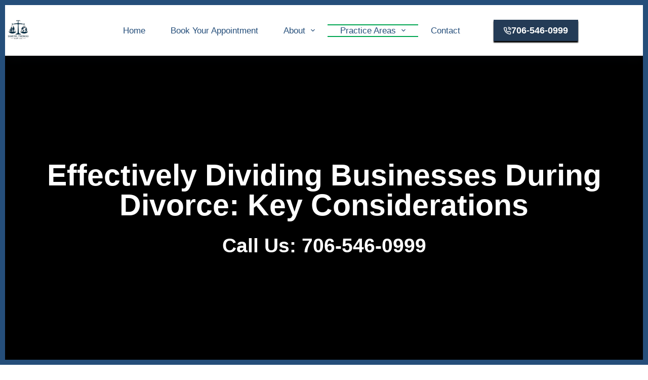

--- FILE ---
content_type: text/html; charset=UTF-8
request_url: https://samuelthomaslaw.com/dividing-businesses/
body_size: 29343
content:
<!doctype html><html lang="en-US"><head 5 metasync_optimized><meta name="twitter:title" content="Divorce &amp; Custody: Know Your Rights! #FathersRights"><meta name="description" data-otto-pixel="dynamic-seo" content="Samuel Thomas Law: Understand how Georgia courts divide businesses in a divorce. Contact us today!"><meta name="keywords" data-otto-pixel="dynamic-seo" content="dividing businesses in divorce, equitable distribution of assets, business valuation in divorce, legal guidance for divorce, divorce and business ownership, asset division in divorce, family law attorney, business assets and divorce"/><meta property="og:description" data-otto-pixel="dynamic-seo" content="Dividing businesses in divorce? Get expert guidance."/><meta property="og:title" data-otto-pixel="dynamic-seo" content="Dividing Businesses in Divorce: Expert Guidance for Fairness"/><meta property="og:url" data-otto-pixel="dynamic-seo" content="https://samuelthomaslaw.com/dividing-businesses/"/><meta name="twitter:description" data-otto-pixel="dynamic-seo" content="Divorcing? Protect your business! Learn how courts divide assets fairly. #DivorceLaw #BusinessAssets"/><meta name="twitter:card" data-otto-pixel="dynamic-seo" content="summary"/><script type="application/ld+json">[{"@type": "ImageObject", "caption": "Logo of Samuel Thomas Law LLC featuring a balance scale with a family silhouette and a globe, symbolizing family law and global legal services.", "license": "https://creativecommons.org/licenses/by-nc/4.0/", "@context": "https://schema.org/", "contentUrl": "https://samuelthomaslaw.com/wp-content/uploads/2025/07/ChatGPT_Image_Jul_20__2025__01_35_52_PM-removebg-preview.png.webp"}]</script><script type="application/ld+json" data-otto-pixel="dynamic-seo">{
   "@context": "https://schema.org",
   "@type": "LegalService",
   "url": "https://samuelthomaslaw.com",
   "logo": "https://www.google.com/s2/favicons?sz=256&domain_url=https://samuelthomaslaw.com",
   "name": "Thomas and Fargione Law Group",
   "description": "Looking for divorce lawyers in Athens, GA? Samuel Thomas Law provides professional family law services and expert representation. Contact us today.",
   "email": "customerservice@tflawgroup.com",
   "telephone": "17065460999",
   "address": [
      {
         "@type": "PostalAddress",
         "streetAddress": "585 Research Drive, Suite-A",
         "addressLocality": "Athens",
         "addressCountry": "US",
         "postalCode": "30605"
      }
   ]
}</script><meta charset="UTF-8"><meta name="viewport" content="width=device-width, initial-scale=1, maximum-scale=5, viewport-fit=cover"><link rel="profile" href="https://gmpg.org/xfn/11"><title>Fathers&#039; Rights in Divorce: Legal Support in Athens, GA</title><link rel="dns-prefetch" href="//sa.searchatlas.com"><link rel="preconnect" href="https://sa.searchatlas.com" crossorigin><meta name="otto" content="uuid=97be9a30-f034-4e6d-85cc-70f1fdad18b5; type=wordpress; enabled=true; version=2.5.14"><script type="litespeed/javascript">window.__SA_DYO_INITIALIZED__=!0</script><link rel='dns-prefetch' href='//www.googletagmanager.com'/><link rel='dns-prefetch' href='//fonts.googleapis.com'/><link rel="alternate" type="application/rss+xml" title="Samuel Thomas Law &raquo; Feed" href="https://samuelthomaslaw.com/feed/"/><link rel="alternate" title="oEmbed (JSON)" type="application/json+oembed" href="https://samuelthomaslaw.com/wp-json/oembed/1.0/embed?url=https%3A%2F%2Fsamuelthomaslaw.com%2Fdividing-businesses%2F"/><link rel="alternate" title="oEmbed (XML)" type="text/xml+oembed" href="https://samuelthomaslaw.com/wp-json/oembed/1.0/embed?url=https%3A%2F%2Fsamuelthomaslaw.com%2Fdividing-businesses%2F&amp;format=xml"/><style id='wp-img-auto-sizes-contain-inline-css'>img:is([sizes=auto i],[sizes^="auto," i]){contain-intrinsic-size:3000px 1500px}
/*# sourceURL=wp-img-auto-sizes-contain-inline-css */</style><style id="litespeed-ccss">[data-header*="type-1"] .ct-header [data-id="button"]{--theme-icon-size:15px;--theme-button-background-initial-color:var(--theme-palette-color-4);--theme-button-background-hover-color:var(--theme-palette-color-2)}[data-header*="type-1"] .ct-header [data-id="button"] .ct-button{--theme-button-text-hover-color:var(--theme-palette-color-5)}[data-header*="type-1"] .ct-header [data-id="logo"] .site-logo-container{--logo-max-height:52px}[data-header*="type-1"] .ct-header [data-id="logo"]{--horizontal-alignment:left}[data-header*="type-1"] .ct-header [data-id="menu"]{--menu-items-spacing:50px;--menu-indicator-hover-color:var(--theme-palette-color-2);--menu-indicator-active-color:var(--theme-palette-color-2)}[data-header*="type-1"] .ct-header [data-id="menu"]>ul>li>a{--menu-item-height:25%;--theme-font-family:'Playfair Display', Sans-Serif;--theme-font-weight:500;--theme-text-transform:none;--theme-font-size:17px;--theme-line-height:21px;--theme-link-initial-color:var(--color);--theme-link-hover-color:#254e7a}[data-header*="type-1"] .ct-header [data-id="menu"] .sub-menu .ct-menu-link{--theme-link-initial-color:#ffffff;--theme-link-hover-color:#000000;--theme-font-weight:500;--theme-font-size:16px}[data-header*="type-1"] .ct-header [data-id="menu"] .sub-menu{--dropdown-background-color:#29333C;--dropdown-background-hover-color:var(--theme-palette-color-2);--dropdown-top-offset:2px;--dropdown-width:300px;--dropdown-divider:2px dashed rgba(255, 255, 255, 0.1);--theme-box-shadow:0px 10px 20px rgba(41, 51, 61, 0.1);--theme-border-radius:2px}[data-header*="type-1"] .ct-header [data-row*="middle"]{--height:100px;background-color:#fff;background-image:none;--theme-border-top:none;--theme-border-bottom:none;--theme-box-shadow:0px 10px 20px rgba(43, 61, 80, 0.06)}[data-header*="type-1"] .ct-header [data-row*="middle"]>div{--theme-border-top:none;--theme-border-bottom:none}[data-header*="type-1"] [data-id="mobile-menu"]{--theme-font-weight:600;--theme-font-size:30px;--theme-link-initial-color:#ffffff;--mobile-menu-divider:none}[data-header*="type-1"] #offcanvas{--theme-box-shadow:0px 0px 70px rgba(0, 0, 0, 0.35);--side-panel-width:500px;--panel-content-height:100%}[data-header*="type-1"] #offcanvas .ct-panel-inner{background-color:rgb(18 21 25 / .98)}[data-header*="type-1"] [data-id="socials"].ct-header-socials [data-color="custom"]{--theme-icon-color:var(--color);--background-color:rgba(218, 222, 228, 0.3);--background-hover-color:var(--theme-palette-color-1)}[data-header*="type-1"] [data-id="trigger"]{--theme-icon-size:18px;--theme-icon-color:var(--color);--secondColor:#eeeeee;--secondColorHover:#eeeeee}[data-header*="type-1"]{--header-height:100px;--header-sticky-height:100px;--header-sticky-offset:0px}[data-header*="type-1"] .ct-header{background-image:none}:root{--theme-font-family:'Source Sans Pro', Sans-Serif;--theme-font-weight:400;--theme-text-transform:none;--theme-text-decoration:none;--theme-font-size:20px;--theme-line-height:1.65;--theme-letter-spacing:0em;--theme-button-font-weight:600;--theme-button-font-size:18px;--has-classic-forms:var(--true);--has-modern-forms:var(--false);--theme-form-field-height:50px;--theme-form-field-border-initial-color:var(--theme-border-color);--theme-form-field-border-focus-color:var(--theme-palette-color-1);--theme-form-field-border-width:2px;--theme-form-selection-field-initial-color:var(--theme-border-color);--theme-form-selection-field-active-color:var(--theme-palette-color-1);--e-global-color-blocksy_palette_1:var(--theme-palette-color-1);--e-global-color-blocksy_palette_2:var(--theme-palette-color-2);--e-global-color-blocksy_palette_3:var(--theme-palette-color-3);--e-global-color-blocksy_palette_4:var(--theme-palette-color-4);--e-global-color-blocksy_palette_5:var(--theme-palette-color-5);--theme-palette-color-1:#254e7a;--theme-palette-color-2:#00a651;--theme-palette-color-3:rgba(36,59,86,0.9);--theme-palette-color-4:rgba(36,59,86,1);--theme-palette-color-5:#ffffff;--theme-text-color:var(--theme-palette-color-3);--theme-link-initial-color:var(--theme-palette-color-1);--theme-link-hover-color:var(--theme-palette-color-2);--theme-selection-text-color:#ffffff;--theme-selection-background-color:var(--theme-palette-color-1);--theme-border-color:var(--theme-palette-color-5);--theme-headings-color:var(--theme-palette-color-4);--theme-content-spacing:1.5em;--theme-button-min-height:45px;--theme-button-text-initial-color:#ffffff;--theme-button-text-hover-color:#ffffff;--theme-button-background-initial-color:var(--theme-palette-color-1);--theme-button-background-hover-color:var(--theme-palette-color-2);--theme-button-border:none;--theme-button-border-radius:0px;--theme-button-padding:5px 20px;--theme-normal-container-max-width:1290px;--theme-content-vertical-spacing:60px;--theme-container-edge-spacing:90vw;--theme-narrow-container-max-width:750px;--theme-wide-offset:130px;--theme-frame-size:10px;--theme-frame-color:var(--theme-palette-color-1)}h1{--theme-font-family:'Playfair Display', Sans-Serif;--theme-font-weight:700;--theme-font-size:40px;--theme-line-height:1.5}h2{--theme-font-family:'Playfair Display', Sans-Serif;--theme-font-weight:700;--theme-font-size:35px;--theme-line-height:1.5}body{background-color:#fff;background-image:none}.ct-back-to-top .ct-icon{--theme-icon-size:18px}.ct-back-to-top{--theme-icon-color:#ffffff;--theme-icon-hover-color:#ffffff}@media (max-width:999.98px){[data-header*="type-1"] #offcanvas{--side-panel-width:65vw}[data-header*="type-1"] [data-id="socials"].ct-header-socials [data-color="custom"]{--theme-icon-color:var(--theme-palette-color-5)}}@media (max-width:689.98px){[data-header*="type-1"] .ct-header [data-id="button"]{--theme-icon-size:10px}[data-header*="type-1"] [data-id="mobile-menu"]{--theme-font-size:18px;--theme-letter-spacing:-0.5px}[data-header*="type-1"] #offcanvas{--side-panel-width:90vw}:root{--theme-content-vertical-spacing:50px;--theme-container-edge-spacing:88vw}}:root{--wp--preset--aspect-ratio--square:1;--wp--preset--aspect-ratio--4-3:4/3;--wp--preset--aspect-ratio--3-4:3/4;--wp--preset--aspect-ratio--3-2:3/2;--wp--preset--aspect-ratio--2-3:2/3;--wp--preset--aspect-ratio--16-9:16/9;--wp--preset--aspect-ratio--9-16:9/16;--wp--preset--color--black:#000000;--wp--preset--color--cyan-bluish-gray:#abb8c3;--wp--preset--color--white:#ffffff;--wp--preset--color--pale-pink:#f78da7;--wp--preset--color--vivid-red:#cf2e2e;--wp--preset--color--luminous-vivid-orange:#ff6900;--wp--preset--color--luminous-vivid-amber:#fcb900;--wp--preset--color--light-green-cyan:#7bdcb5;--wp--preset--color--vivid-green-cyan:#00d084;--wp--preset--color--pale-cyan-blue:#8ed1fc;--wp--preset--color--vivid-cyan-blue:#0693e3;--wp--preset--color--vivid-purple:#9b51e0;--wp--preset--color--palette-color-1:var(--theme-palette-color-1, #254e7a);--wp--preset--color--palette-color-2:var(--theme-palette-color-2, #00a651);--wp--preset--color--palette-color-3:var(--theme-palette-color-3, rgba(36,59,86,0.9));--wp--preset--color--palette-color-4:var(--theme-palette-color-4, rgba(36,59,86,1));--wp--preset--color--palette-color-5:var(--theme-palette-color-5, #ffffff);--wp--preset--gradient--vivid-cyan-blue-to-vivid-purple:linear-gradient(135deg,rgba(6,147,227,1) 0%,rgb(155,81,224) 100%);--wp--preset--gradient--light-green-cyan-to-vivid-green-cyan:linear-gradient(135deg,rgb(122,220,180) 0%,rgb(0,208,130) 100%);--wp--preset--gradient--luminous-vivid-amber-to-luminous-vivid-orange:linear-gradient(135deg,rgba(252,185,0,1) 0%,rgba(255,105,0,1) 100%);--wp--preset--gradient--luminous-vivid-orange-to-vivid-red:linear-gradient(135deg,rgba(255,105,0,1) 0%,rgb(207,46,46) 100%);--wp--preset--gradient--very-light-gray-to-cyan-bluish-gray:linear-gradient(135deg,rgb(238,238,238) 0%,rgb(169,184,195) 100%);--wp--preset--gradient--cool-to-warm-spectrum:linear-gradient(135deg,rgb(74,234,220) 0%,rgb(151,120,209) 20%,rgb(207,42,186) 40%,rgb(238,44,130) 60%,rgb(251,105,98) 80%,rgb(254,248,76) 100%);--wp--preset--gradient--blush-light-purple:linear-gradient(135deg,rgb(255,206,236) 0%,rgb(152,150,240) 100%);--wp--preset--gradient--blush-bordeaux:linear-gradient(135deg,rgb(254,205,165) 0%,rgb(254,45,45) 50%,rgb(107,0,62) 100%);--wp--preset--gradient--luminous-dusk:linear-gradient(135deg,rgb(255,203,112) 0%,rgb(199,81,192) 50%,rgb(65,88,208) 100%);--wp--preset--gradient--pale-ocean:linear-gradient(135deg,rgb(255,245,203) 0%,rgb(182,227,212) 50%,rgb(51,167,181) 100%);--wp--preset--gradient--electric-grass:linear-gradient(135deg,rgb(202,248,128) 0%,rgb(113,206,126) 100%);--wp--preset--gradient--midnight:linear-gradient(135deg,rgb(2,3,129) 0%,rgb(40,116,252) 100%);--wp--preset--gradient--juicy-peach:linear-gradient(to right, #ffecd2 0%, #fcb69f 100%);--wp--preset--gradient--young-passion:linear-gradient(to right, #ff8177 0%, #ff867a 0%, #ff8c7f 21%, #f99185 52%, #cf556c 78%, #b12a5b 100%);--wp--preset--gradient--true-sunset:linear-gradient(to right, #fa709a 0%, #fee140 100%);--wp--preset--gradient--morpheus-den:linear-gradient(to top, #30cfd0 0%, #330867 100%);--wp--preset--gradient--plum-plate:linear-gradient(135deg, #667eea 0%, #764ba2 100%);--wp--preset--gradient--aqua-splash:linear-gradient(15deg, #13547a 0%, #80d0c7 100%);--wp--preset--gradient--love-kiss:linear-gradient(to top, #ff0844 0%, #ffb199 100%);--wp--preset--gradient--new-retrowave:linear-gradient(to top, #3b41c5 0%, #a981bb 49%, #ffc8a9 100%);--wp--preset--gradient--plum-bath:linear-gradient(to top, #cc208e 0%, #6713d2 100%);--wp--preset--gradient--high-flight:linear-gradient(to right, #0acffe 0%, #495aff 100%);--wp--preset--gradient--teen-party:linear-gradient(-225deg, #FF057C 0%, #8D0B93 50%, #321575 100%);--wp--preset--gradient--fabled-sunset:linear-gradient(-225deg, #231557 0%, #44107A 29%, #FF1361 67%, #FFF800 100%);--wp--preset--gradient--arielle-smile:radial-gradient(circle 248px at center, #16d9e3 0%, #30c7ec 47%, #46aef7 100%);--wp--preset--gradient--itmeo-branding:linear-gradient(180deg, #2af598 0%, #009efd 100%);--wp--preset--gradient--deep-blue:linear-gradient(to right, #6a11cb 0%, #2575fc 100%);--wp--preset--gradient--strong-bliss:linear-gradient(to right, #f78ca0 0%, #f9748f 19%, #fd868c 60%, #fe9a8b 100%);--wp--preset--gradient--sweet-period:linear-gradient(to top, #3f51b1 0%, #5a55ae 13%, #7b5fac 25%, #8f6aae 38%, #a86aa4 50%, #cc6b8e 62%, #f18271 75%, #f3a469 87%, #f7c978 100%);--wp--preset--gradient--purple-division:linear-gradient(to top, #7028e4 0%, #e5b2ca 100%);--wp--preset--gradient--cold-evening:linear-gradient(to top, #0c3483 0%, #a2b6df 100%, #6b8cce 100%, #a2b6df 100%);--wp--preset--gradient--mountain-rock:linear-gradient(to right, #868f96 0%, #596164 100%);--wp--preset--gradient--desert-hump:linear-gradient(to top, #c79081 0%, #dfa579 100%);--wp--preset--gradient--ethernal-constance:linear-gradient(to top, #09203f 0%, #537895 100%);--wp--preset--gradient--happy-memories:linear-gradient(-60deg, #ff5858 0%, #f09819 100%);--wp--preset--gradient--grown-early:linear-gradient(to top, #0ba360 0%, #3cba92 100%);--wp--preset--gradient--morning-salad:linear-gradient(-225deg, #B7F8DB 0%, #50A7C2 100%);--wp--preset--gradient--night-call:linear-gradient(-225deg, #AC32E4 0%, #7918F2 48%, #4801FF 100%);--wp--preset--gradient--mind-crawl:linear-gradient(-225deg, #473B7B 0%, #3584A7 51%, #30D2BE 100%);--wp--preset--gradient--angel-care:linear-gradient(-225deg, #FFE29F 0%, #FFA99F 48%, #FF719A 100%);--wp--preset--gradient--juicy-cake:linear-gradient(to top, #e14fad 0%, #f9d423 100%);--wp--preset--gradient--rich-metal:linear-gradient(to right, #d7d2cc 0%, #304352 100%);--wp--preset--gradient--mole-hall:linear-gradient(-20deg, #616161 0%, #9bc5c3 100%);--wp--preset--gradient--cloudy-knoxville:linear-gradient(120deg, #fdfbfb 0%, #ebedee 100%);--wp--preset--gradient--soft-grass:linear-gradient(to top, #c1dfc4 0%, #deecdd 100%);--wp--preset--gradient--saint-petersburg:linear-gradient(135deg, #f5f7fa 0%, #c3cfe2 100%);--wp--preset--gradient--everlasting-sky:linear-gradient(135deg, #fdfcfb 0%, #e2d1c3 100%);--wp--preset--gradient--kind-steel:linear-gradient(-20deg, #e9defa 0%, #fbfcdb 100%);--wp--preset--gradient--over-sun:linear-gradient(60deg, #abecd6 0%, #fbed96 100%);--wp--preset--gradient--premium-white:linear-gradient(to top, #d5d4d0 0%, #d5d4d0 1%, #eeeeec 31%, #efeeec 75%, #e9e9e7 100%);--wp--preset--gradient--clean-mirror:linear-gradient(45deg, #93a5cf 0%, #e4efe9 100%);--wp--preset--gradient--wild-apple:linear-gradient(to top, #d299c2 0%, #fef9d7 100%);--wp--preset--gradient--snow-again:linear-gradient(to top, #e6e9f0 0%, #eef1f5 100%);--wp--preset--gradient--confident-cloud:linear-gradient(to top, #dad4ec 0%, #dad4ec 1%, #f3e7e9 100%);--wp--preset--gradient--glass-water:linear-gradient(to top, #dfe9f3 0%, white 100%);--wp--preset--gradient--perfect-white:linear-gradient(-225deg, #E3FDF5 0%, #FFE6FA 100%);--wp--preset--font-size--small:13px;--wp--preset--font-size--medium:20px;--wp--preset--font-size--large:clamp(22px, 1.375rem + ((1vw - 3.2px) * 0.625), 30px);--wp--preset--font-size--x-large:clamp(30px, 1.875rem + ((1vw - 3.2px) * 1.563), 50px);--wp--preset--font-size--xx-large:clamp(45px, 2.813rem + ((1vw - 3.2px) * 2.734), 80px);--wp--preset--spacing--20:0.44rem;--wp--preset--spacing--30:0.67rem;--wp--preset--spacing--40:1rem;--wp--preset--spacing--50:1.5rem;--wp--preset--spacing--60:2.25rem;--wp--preset--spacing--70:3.38rem;--wp--preset--spacing--80:5.06rem;--wp--preset--shadow--natural:6px 6px 9px rgba(0, 0, 0, 0.2);--wp--preset--shadow--deep:12px 12px 50px rgba(0, 0, 0, 0.4);--wp--preset--shadow--sharp:6px 6px 0px rgba(0, 0, 0, 0.2);--wp--preset--shadow--outlined:6px 6px 0px -3px rgba(255, 255, 255, 1), 6px 6px rgba(0, 0, 0, 1);--wp--preset--shadow--crisp:6px 6px 0px rgba(0, 0, 0, 1)}:root{--wp--style--global--content-size:var(--theme-block-max-width);--wp--style--global--wide-size:var(--theme-block-wide-max-width)}:where(body){margin:0}:root{--wp--style--block-gap:var(--theme-content-spacing)}body{padding-top:0;padding-right:0;padding-bottom:0;padding-left:0}:root{--theme-border:none;--theme-list-indent:2.5em;--true:initial;--false:"";--has-link-decoration:var(--true);--has-transparent-header:0;--theme-container-width:min(100%, var(--theme-container-width-base));--theme-container-width-base:calc(var(--theme-container-edge-spacing, 90vw) - var(--theme-frame-size, 0px) * 2);--theme-font-stack-default:-apple-system, BlinkMacSystemFont, "Segoe UI", Roboto, Helvetica, Arial, sans-serif, "Apple Color Emoji", "Segoe UI Emoji", "Segoe UI Symbol"}html{-webkit-text-size-adjust:100%;scroll-behavior:smooth}body{overflow-x:hidden;overflow-wrap:break-word;-moz-osx-font-smoothing:grayscale;-webkit-font-smoothing:antialiased}*,*::before,*::after{box-sizing:border-box}body,h1,h2,ul,li,button{margin:0;padding:0;border:none;font:inherit}img{height:auto;max-width:100%;vertical-align:middle}body{color:var(--theme-text-color)}h1{color:var(--theme-heading-color,var(--theme-heading-1-color,var(--theme-headings-color)))}h2{color:var(--theme-heading-color,var(--theme-heading-2-color,var(--theme-headings-color)))}@media (max-width:689.98px){.ct-hidden-sm{display:none!important}}@media (min-width:690px)and (max-width:999.98px){.ct-hidden-md{display:none!important}}@media (min-width:1000px){.ct-hidden-lg{display:none!important}}.screen-reader-text{background:#fff0}body,h1,h2,.ct-label,.mobile-menu a,.menu .ct-menu-link{font-family:var(--theme-font-family);font-size:var(--theme-font-size);font-weight:var(--theme-font-weight);font-style:var(--theme-font-style,inherit);line-height:var(--theme-line-height);letter-spacing:var(--theme-letter-spacing);text-transform:var(--theme-text-transform);-webkit-text-decoration:var(--theme-text-decoration);text-decoration:var(--theme-text-decoration)}.screen-reader-text{position:absolute!important;word-wrap:normal!important;overflow-wrap:normal!important;width:1px;height:1px;border:0;padding:0;margin:-1px;overflow:hidden;-webkit-clip-path:inset(50%);clip-path:inset(50%);clip:rect(1px,1px,1px,1px)}ul{padding-inline-start:var(--theme-list-indent);margin-block-end:var(--theme-content-spacing)}h1,h2{margin-block-end:calc(var(--has-theme-content-spacing, 1)*(.3em + 10px))}h1:where(:last-child),h2:where(:last-child){margin-block-end:0}.menu-container ul{list-style-type:none;margin-bottom:0;padding-inline-start:0}ul:last-child,ul li:last-child{margin-bottom:0}.ct-icon,.ct-icon-container svg{width:var(--theme-icon-size,15px);height:var(--theme-icon-size,15px);fill:var(--theme-icon-color,var(--theme-text-color))}.ct-icon,.ct-icon-container{position:relative}.ct-icon-container{display:flex;align-items:center;justify-content:center}a{color:var(--theme-link-initial-color);-webkit-text-decoration:var(--has-link-decoration,var(--theme-text-decoration,none));text-decoration:var(--has-link-decoration,var(--theme-text-decoration,none))}[data-label=right] .ct-label{order:2;margin-inline-start:.7em}:target{scroll-margin-top:calc(var(--admin-bar, 0px) + var(--theme-frame-size, 0px) + var(--scroll-margin-top, 0px) + var(--scroll-margin-top-offset, 0px))}[data-header*=sticky]{--scroll-margin-top-offset:calc((var(--header-sticky-height, var(--header-height, 0px)) * var(--has-transparent-header) * (var(--sticky-shrink, 100) / 100)) + var(--header-sticky-height, var(--header-height, 0px)) * (1 - var(--has-transparent-header)) * (var(--sticky-shrink, 100) / 100))}.ct-button{display:inline-flex;align-items:center;justify-content:center;min-height:var(--theme-button-min-height);padding:var(--theme-button-padding);border:none;-webkit-appearance:none;appearance:none;text-align:center;border-radius:var(--theme-button-border-radius,3px);--has-link-decoration:var(--false)}@media (max-width:479.98px){.ct-button{--padding:5px 15px}}.ct-button{position:relative;color:var(--theme-button-text-initial-color);border:var(--theme-button-border);background-color:var(--theme-button-background-initial-color)}@media (hover:hover){@supports (filter:blur()){.ct-button:before{display:var(--theme-button-shadow,block);position:absolute;z-index:-1;content:"";inset-inline:10px;inset-block:12px 0;opacity:0;border-radius:inherit;background:inherit;filter:blur(11px)}}}.ct-button{font-family:var(--theme-button-font-family,var(--theme-font-family));font-size:var(--theme-button-font-size);font-weight:var(--theme-button-font-weight);font-style:var(--theme-button-font-style);line-height:var(--theme-button-line-height);letter-spacing:var(--theme-button-letter-spacing);text-transform:var(--theme-button-text-transform);-webkit-text-decoration:var(--theme-button-text-decoration);text-decoration:var(--theme-button-text-decoration)}[class*=ct-toggle]{display:flex;align-items:center;justify-content:center;position:var(--toggle-button-position,relative);z-index:var(--toggle-button-z-index,initial);-webkit-appearance:none;appearance:none;width:var(--toggle-button-size);height:var(--toggle-button-size);flex:0 0 var(--toggle-button-size);margin-inline-start:var(--toggle-button-margin-start,auto);margin-inline-end:var(--toggle-button-margin-end,initial);padding:var(--toggle-button-padding,0)!important;box-shadow:var(--toggle-button-shadow,none)!important;border-radius:var(--toggle-button-radius,0)!important;border-width:var(--toggle-button-border-width,0)!important;border-style:var(--toggle-button-border-style,solid)!important;border-color:var(--toggle-button-border-color,transparent)!important;background:var(--toggle-button-background,transparent)!important}[class*=ct-toggle] svg{transform:var(--toggle-icon-transform)}[class*=ct-toggle-close]{top:var(--toggle-button-top,initial);inset-inline-end:var(--toggle-button-inset-end,0);--theme-icon-size:12px;--theme-icon-color:rgba(255, 255, 255, 0.7)}[class*=ct-toggle-close][data-type=type-1]{--outline-offset:5px}[data-frame=default]{border:var(--theme-frame-size,0) solid var(--theme-frame-color)}[data-frame=default]:before,[data-frame=default]:after{position:fixed;content:"";z-index:99999;left:0;width:100%;height:var(--theme-frame-size,0);background:var(--theme-frame-color)}[data-frame=default]:before{top:calc(var(--admin-bar, 0px))}[data-frame=default]:after{bottom:0}nav[class*=menu] .ct-menu-link{color:var(--theme-link-initial-color);--theme-icon-color:var(--theme-link-initial-color)}nav[class*=menu] li[class*=current-menu-]>.ct-menu-link{color:var(--theme-link-active-color,var(--theme-link-hover-color))}.menu{display:flex;gap:var(--menu-items-gap,0)}.menu li.menu-item,.menu li.page_item{display:flex;align-items:center}.menu>li>.ct-menu-link{height:var(--menu-item-height,100%);justify-content:var(--menu-item-alignment,center);--menu-item-padding:0 calc(var(--menu-items-spacing, 25px) / 2)}.ct-menu-link{display:flex;align-items:center;position:relative;width:100%;border-radius:var(--menu-item-radius,inherit)}.ct-menu-link:not(:empty){padding:var(--menu-item-padding,0)}[data-stretch]{width:100%}[data-stretch]>.menu{width:inherit;justify-content:space-between}[data-menu]>ul>li>a:before,[data-menu]>ul>li>a:after{position:absolute;left:var(--menu-indicator-left,0);right:var(--menu-indicator-right,0);margin:var(--menu-indicator-margin,0);height:var(--menu-indicator-height,2px);opacity:var(--menu-indicator-opacity,0);background-color:var(--menu-indicator-hover-color,var(--theme-palette-color-2))}[data-menu]>ul>li>a:before{top:var(--menu-indicator-y-position,0)}[data-menu]>ul>li>a:after{bottom:var(--menu-indicator-y-position,0)}[data-menu]>ul>li[class*=current-menu-]>a:before,[data-menu]>ul>li[class*=current-menu-]>a:after{background-color:var(--menu-indicator-active-color,var(--menu-indicator-hover-color,var(--theme-palette-color-2)))}[data-menu*=type-4]>ul>li>a:before,[data-menu*=type-4]>ul>li>a:after{content:"";--menu-indicator-y-position:10px}[data-menu*=type-4]>ul>li[class*=current-menu-]>a:before,[data-menu*=type-4]>ul>li[class*=current-menu-]>a:after{--menu-indicator-opacity:1;--menu-indicator-y-position:0px}[data-responsive=no]{overflow:hidden}[data-responsive=no] .sub-menu{display:none}[class*=animated-submenu]>.sub-menu{position:var(--dropdown-position,absolute);top:100%;z-index:10;min-width:100px;margin-top:var(--sticky-state-dropdown-top-offset,var(--dropdown-top-offset,0));border-radius:var(--theme-border-radius);width:var(--dropdown-width,200px);background-color:var(--dropdown-background-color,var(--theme-palette-color-4));box-shadow:var(--theme-box-shadow)}[class*=animated-submenu]>.sub-menu:before{position:absolute;content:"";top:0;left:0;width:100%;height:var(--sticky-state-dropdown-top-offset,var(--dropdown-top-offset,0));transform:translateY(-100%)}.animated-submenu-inline>.sub-menu{top:0;margin-top:0}.animated-submenu-inline>.sub-menu:before{width:var(--dropdown-horizontal-offset,5px);height:100%;transform:initial}.ct-toggle-dropdown-desktop{--theme-icon-size:8px;--toggle-button-size:24px;--toggle-button-margin-end:-8px;--toggle-button-margin-start:var(--dropdown-toggle-margin-start, 0.2em)}.animated-submenu-inline [class*=ct-toggle]{--toggle-button-size:18px;--dropdown-toggle-margin-start:auto;--toggle-ghost-inset-end:calc(var(--dropdown-items-spacing, 13px) * 1.5 + 16px)}.ct-toggle-dropdown-desktop-ghost{inset-inline-end:var(--toggle-ghost-inset-end,calc(var(--menu-items-spacing, 25px) / 2 + 16px));--toggle-button-size:24px;--toggle-button-margin-end:-24px}.sub-menu{--menu-item-padding:var(--dropdown-items-spacing, 13px) calc(var(--dropdown-items-spacing, 13px) * 1.5)}.sub-menu .menu-item{border-top:var(--dropdown-divider)}[class*=animated-submenu]>.sub-menu{opacity:0;visibility:hidden}[class*=animated-submenu]:not(.ct-active):not([class*=ct-mega-menu])>.sub-menu{overflow:hidden;max-height:calc(100vh - var(--header-height) - var(--admin-bar, 0px) - var(--theme-frame-size, 0px) - 10px)}[data-dropdown*=type-3] [class*=animated-submenu]:not(.ct-active)>.sub-menu>li{opacity:0;transform:translate3d(0,5px,0)}.mobile-menu{width:100%}.mobile-menu li{display:flex;flex-direction:column;align-items:var(--horizontal-alignment)}.mobile-menu .ct-menu-link{text-align:var(--text-horizontal-alignment);justify-content:var(--horizontal-alignment);--menu-item-padding:var(--items-vertical-spacing, 5px) 0}.mobile-menu .ct-sub-menu-parent{display:flex;align-items:center;column-gap:10px}.mobile-menu [class*=children]>ul{position:relative;width:calc(100% + 10px);margin-inline-end:-10px;padding-inline-end:10px;overflow:hidden}.mobile-menu[data-interaction=click] [class*=children]:not(.dropdown-active)>ul{display:none}#header{position:relative;z-index:50}@media (max-width:999.98px){#header [data-device=desktop]{display:none}}@media (min-width:1000px){#header [data-device=mobile]{display:none}}#header [data-row]{position:var(--position,relative);box-shadow:var(--theme-box-shadow);border-top:var(--theme-border-top);border-bottom:var(--theme-border-bottom);-webkit-backdrop-filter:blur(var(--theme-backdrop-blur));backdrop-filter:blur(var(--theme-backdrop-blur))}#header [data-row]>div{min-height:var(--shrink-height,var(--height));border-top:var(--theme-border-top);border-bottom:var(--theme-border-bottom)}#header [data-row*=middle]{z-index:2}#header [data-column]{min-height:inherit}#header [data-column=middle]{display:flex}#header [data-column=start],#header [data-column=end]{min-width:0}#header [data-items]{width:100%}#header [data-column-set="2"]>div{display:grid;grid-template-columns:auto auto}#header [data-column-set="3"]>div{display:grid;grid-template-columns:1fr var(--middle-column-width,auto) 1fr}[data-placements]{display:grid}[data-column=middle]>[data-items]{justify-content:center}[data-column=end]>[data-items=primary]{justify-content:flex-end}#header [data-items]{display:flex;align-items:center;min-width:0}#header [data-items]>*{margin:var(--margin,0 10px)}[data-column=start] [data-items=primary]>*:first-child{--margin:0 10px 0 0}[data-column=end] [data-items=primary]>*:last-child{--margin:0 0 0 10px}.ct-header-cta{display:flex;align-items:var(--align-items,center)}.ct-social-box{--theme-link-initial-color:var(--theme-text-color)}.ct-header-trigger{--theme-link-initial-color:var(--theme-text-color)}.ct-header-trigger .ct-label{color:var(--theme-link-initial-color)}[class*=header-menu]{display:flex;align-items:center;height:100%;min-width:0}[class*=header-menu] .menu{height:inherit}[class*=header-menu] .menu>li>.ct-menu-link{white-space:nowrap}.ct-header-trigger .ct-icon rect{transform-origin:50% 50%}.site-branding{display:flex;text-align:var(--horizontal-alignment)}.site-branding:not([data-logo=top]){align-items:center}.site-logo-container{position:relative;line-height:0;height:var(--logo-shrink-height,var(--logo-max-height,50px))}.site-logo-container img{width:auto;max-width:initial;object-fit:contain}.site-logo-container img{height:inherit;vertical-align:initial}.sticky-logo{display:none}.ct-header-cta{--theme-button-line-height:1.3;--theme-icon-color:currentColor}.ct-header-cta a{gap:.5em}.ct-header-cta [data-size=medium]{--theme-button-min-height:42px;--theme-button-padding:5px 20px}#offcanvas .ct-panel-content-inner{--margin:0 0 20px 0}#offcanvas .ct-panel-content-inner>*{margin:var(--margin)}#offcanvas .ct-panel-content-inner>*:first-child{margin-top:0}#offcanvas .ct-panel-content-inner>*:last-child{margin-bottom:0}@media (max-width:999.98px){#offcanvas [data-device=desktop]{display:none}}@media (min-width:1000px){#offcanvas [data-device=mobile]{display:none}}[data-behaviour*=side] .ct-panel-inner{position:absolute;inset-block:0;height:calc(100% - var(--side-panel-offset, 0px)*2);width:calc(100% - var(--side-panel-offset, 0px)*2);max-width:var(--side-panel-width,500px);margin:var(--side-panel-offset,0);box-shadow:var(--theme-box-shadow);border-radius:var(--side-panel-border-radius,0)}[data-behaviour*=right-side] .ct-panel-inner{align-self:flex-end;transform:translate3d(var(--theme-panel-reveal-right,20%),0,0)}.ct-panel{display:flex;flex-direction:column;position:fixed;z-index:999999;inset:var(--admin-bar,0) 0 0 0;opacity:0;visibility:hidden}.ct-panel .ct-panel-inner{display:flex;flex-direction:column}@media (max-width:689.98px){.ct-panel .ct-panel-inner{--panel-padding:25px}}.ct-panel-actions{display:flex;align-items:center;padding-inline:var(--panel-padding,35px)}@media (max-width:689.98px){.ct-panel-actions{padding-top:20px}}@media (min-width:690px){.ct-panel-actions{padding-top:30px}}.ct-panel-content{flex:1;min-height:0;display:flex;flex-direction:column;justify-content:var(--vertical-alignment,flex-start)}.ct-panel-content-inner{display:flex;flex-direction:column;align-items:var(--horizontal-alignment,flex-start);height:var(--panel-content-height,auto);overflow-y:auto;padding:var(--panel-padding,35px)}.ct-social-box{display:flex;flex-direction:var(--items-direction,row);flex-wrap:var(--wrap,wrap);gap:var(--items-spacing,15px)}.ct-social-box a{display:flex;align-items:center}.ct-drawer-canvas[data-location=end] .ct-drawer-inner{position:fixed;z-index:100;inset-inline:var(--theme-frame-size,0) calc(var(--theme-frame-size, 0px) + var(--scrollbar-width, 0px));bottom:var(--theme-frame-size,0);height:calc(var(--shortcuts-bar-parent-height, var(--shortcuts-bar-height, 0px)) + var(--floating-bar-parent-height, var(--floating-bar-height, 0px)) + var(--compare-bar-height, 0px))}#main-container{display:flex;flex-direction:column;position:relative;min-height:calc(100vh - var(--admin-bar, 0px) - var(--theme-frame-size, 0px)*2);overflow:hidden;overflow:clip}#main-container .site-main{flex-grow:1}[class*=ct-container]{margin-inline:auto}.ct-container{width:var(--theme-container-width)}.ct-container{max-width:var(--theme-normal-container-max-width)}.screen-reader-text{height:1px;margin:-1px;overflow:hidden;padding:0;position:absolute;top:-10000em;width:1px;clip:rect(0,0,0,0);border:0}.elementor *,.elementor :after,.elementor :before{box-sizing:border-box}.elementor img{border:none;border-radius:0;box-shadow:none;height:auto;max-width:100%}.elementor .elementor-background-overlay{inset:0;position:absolute}.elementor-widget-wrap .elementor-element.elementor-widget__width-auto{max-width:100%}.elementor-element{--flex-direction:initial;--flex-wrap:initial;--justify-content:initial;--align-items:initial;--align-content:initial;--gap:initial;--flex-basis:initial;--flex-grow:initial;--flex-shrink:initial;--order:initial;--align-self:initial;align-self:var(--align-self);flex-basis:var(--flex-basis);flex-grow:var(--flex-grow);flex-shrink:var(--flex-shrink);order:var(--order)}.elementor-element:where(.e-con-full,.elementor-widget){align-content:var(--align-content);align-items:var(--align-items);flex-direction:var(--flex-direction);flex-wrap:var(--flex-wrap);gap:var(--row-gap) var(--column-gap);justify-content:var(--justify-content)}.elementor-invisible{visibility:hidden}:root{--page-title-display:block}.elementor-section{position:relative}.elementor-section .elementor-container{display:flex;margin-left:auto;margin-right:auto;position:relative}@media (max-width:1024px){.elementor-section .elementor-container{flex-wrap:wrap}}.elementor-section.elementor-section-boxed>.elementor-container{max-width:1140px}.elementor-section.elementor-section-items-middle>.elementor-container{align-items:center}.elementor-widget-wrap{align-content:flex-start;flex-wrap:wrap;position:relative;width:100%}.elementor:not(.elementor-bc-flex-widget) .elementor-widget-wrap{display:flex}.elementor-widget-wrap>.elementor-element{width:100%}.elementor-widget{position:relative}.elementor-column{display:flex;min-height:1px;position:relative}.elementor-column-gap-default>.elementor-column>.elementor-element-populated{padding:10px}@media (min-width:768px){.elementor-column.elementor-col-50{width:50%}.elementor-column.elementor-col-100{width:100%}}@media (min-width:768px) and (max-width:1024px){.elementor-reverse-tablet>.elementor-container>:first-child{order:10}.elementor-reverse-tablet>.elementor-container>:nth-child(2){order:9}}@media (min-width:-1) and (max-width:1024px){.elementor-reverse-tablet>.elementor-container>:first-child{order:10}.elementor-reverse-tablet>.elementor-container>:nth-child(2){order:9}}@media (min-width:768px) and (max-width:-1){.elementor-reverse-tablet>.elementor-container>:first-child,.elementor-reverse-tablet>.elementor-container>:nth-child(2){order:0}}@media (max-width:767px){.elementor-reverse-mobile>.elementor-container>:first-child{order:10}.elementor-reverse-mobile>.elementor-container>:nth-child(2){order:9}.elementor-column{width:100%}}@media (prefers-reduced-motion:no-preference){html{scroll-behavior:smooth}}.elementor-heading-title{line-height:1;margin:0;padding:0}.elementor-kit-5{--e-global-color-primary:#6EC1E4;--e-global-color-secondary:#54595F;--e-global-color-text:#7A7A7A;--e-global-color-accent:#61CE70;--e-global-typography-primary-font-family:"Roboto";--e-global-typography-primary-font-weight:600;--e-global-typography-secondary-font-family:"Roboto Slab";--e-global-typography-secondary-font-weight:400;--e-global-typography-text-font-family:"Roboto";--e-global-typography-text-font-weight:400;--e-global-typography-accent-font-family:"Roboto";--e-global-typography-accent-font-weight:500}.elementor-section.elementor-section-boxed>.elementor-container{max-width:1140px}.elementor-element{--widgets-spacing:20px 20px;--widgets-spacing-row:20px;--widgets-spacing-column:20px}@media (max-width:1024px){.elementor-section.elementor-section-boxed>.elementor-container{max-width:1024px}}@media (max-width:767px){.elementor-section.elementor-section-boxed>.elementor-container{max-width:767px}}.elementor-widget-heading .elementor-heading-title.elementor-size-xxl{font-size:59px}.elementor-widget-image{text-align:center}.elementor-widget-image img{display:inline-block;vertical-align:middle}.elementor-135 .elementor-element.elementor-element-2d8703c:not(.elementor-motion-effects-element-type-background){background-color:#000}.elementor-135 .elementor-element.elementor-element-2d8703c>.elementor-background-overlay{background-image:url(https://samuelthomaslaw.com/wp-content/uploads/2022/12/gavel-7499911_1280.jpg);background-position:bottom center;background-repeat:no-repeat;background-size:cover;opacity:.5}.elementor-135 .elementor-element.elementor-element-2d8703c>.elementor-container{min-height:500px}.elementor-135 .elementor-element.elementor-element-78d19e9{width:auto;max-width:auto;text-align:center}.elementor-135 .elementor-element.elementor-element-78d19e9 .elementor-heading-title{color:#FFF}.elementor-135 .elementor-element.elementor-element-3aec628:not(.elementor-motion-effects-element-type-background){background-color:#FFF}.elementor-135 .elementor-element.elementor-element-3aec628>.elementor-background-overlay{background-image:url(https://samuelthomaslaw.com/wp-content/uploads/2021/01/lawyers-info-bg.jpg);background-position:top right;opacity:.2;mix-blend-mode:luminosity}.elementor-135 .elementor-element.elementor-element-3aec628{margin-top:0em;margin-bottom:0em;padding:2em 0em 2em 0em}.elementor-135 .elementor-element.elementor-element-490390d>.elementor-element-populated{padding:0 0 0 0}.elementor-135 .elementor-element.elementor-element-731d9f5{text-align:center}.elementor-135 .elementor-element.elementor-element-731d9f5 .elementor-heading-title{color:#444}.elementor-135 .elementor-element.elementor-element-be924f9>.elementor-container>.elementor-column>.elementor-widget-wrap{align-content:center;align-items:center}.elementor-135 .elementor-element.elementor-element-be924f9:not(.elementor-motion-effects-element-type-background){background-color:#333}.elementor-135 .elementor-element.elementor-element-be924f9{border-radius:5px 5px 5px 5px}.elementor-135 .elementor-element.elementor-element-be924f9{margin-top:5em;margin-bottom:0em;padding:30px 20px 30px 20px}.elementor-135 .elementor-element.elementor-element-bd5ca29>.elementor-element-populated{padding:0 20px 0 20px}.elementor-135 .elementor-element.elementor-element-2b2f3ac img{max-width:400px;border-style:solid;border-width:6px 6px 6px 6px;border-color:#264F7B}@media (min-width:768px){.elementor-135 .elementor-element.elementor-element-bd5ca29{width:60%}.elementor-135 .elementor-element.elementor-element-228afbc{width:40%}}@media (max-width:1024px) and (min-width:768px){.elementor-135 .elementor-element.elementor-element-bd5ca29{width:100%}.elementor-135 .elementor-element.elementor-element-228afbc{width:100%}}@media (max-width:1024px){.elementor-135 .elementor-element.elementor-element-78d19e9 .elementor-heading-title{font-size:33px}.elementor-135 .elementor-element.elementor-element-731d9f5 .elementor-heading-title{font-size:33px}.elementor-135 .elementor-element.elementor-element-be924f9{border-radius:0 0 0 0}.elementor-135 .elementor-element.elementor-element-bd5ca29>.elementor-element-populated{padding:20px 20px 20px 20px}.elementor-135 .elementor-element.elementor-element-2b2f3ac>.elementor-widget-container{padding:0 10px 0 10px}.elementor-135 .elementor-element.elementor-element-2b2f3ac{text-align:left}.elementor-135 .elementor-element.elementor-element-2b2f3ac img{max-width:40%}}@media (max-width:767px){.elementor-135 .elementor-element.elementor-element-2b2f3ac{text-align:center}.elementor-135 .elementor-element.elementor-element-2b2f3ac img{max-width:80%}}a.ct-button{box-shadow:0 3px 2px #000}</style><link rel="preload" data-asynced="1" data-optimized="2" as="style" onload="this.onload=null;this.rel='stylesheet'" href="https://samuelthomaslaw.com/wp-content/litespeed/ucss/59a2e396032ed03c5045e5922f7d7386.css?ver=920d0" /><script data-optimized="1" type="litespeed/javascript" data-src="https://samuelthomaslaw.com/wp-content/plugins/litespeed-cache/assets/js/css_async.min.js"></script><style id='global-styles-inline-css'>:root{--wp--preset--aspect-ratio--square: 1;--wp--preset--aspect-ratio--4-3: 4/3;--wp--preset--aspect-ratio--3-4: 3/4;--wp--preset--aspect-ratio--3-2: 3/2;--wp--preset--aspect-ratio--2-3: 2/3;--wp--preset--aspect-ratio--16-9: 16/9;--wp--preset--aspect-ratio--9-16: 9/16;--wp--preset--color--black: #000000;--wp--preset--color--cyan-bluish-gray: #abb8c3;--wp--preset--color--white: #ffffff;--wp--preset--color--pale-pink: #f78da7;--wp--preset--color--vivid-red: #cf2e2e;--wp--preset--color--luminous-vivid-orange: #ff6900;--wp--preset--color--luminous-vivid-amber: #fcb900;--wp--preset--color--light-green-cyan: #7bdcb5;--wp--preset--color--vivid-green-cyan: #00d084;--wp--preset--color--pale-cyan-blue: #8ed1fc;--wp--preset--color--vivid-cyan-blue: #0693e3;--wp--preset--color--vivid-purple: #9b51e0;--wp--preset--color--palette-color-1: var(--theme-palette-color-1, #254e7a);--wp--preset--color--palette-color-2: var(--theme-palette-color-2, #00a651);--wp--preset--color--palette-color-3: var(--theme-palette-color-3, rgba(36,59,86,0.9));--wp--preset--color--palette-color-4: var(--theme-palette-color-4, rgba(36,59,86,1));--wp--preset--color--palette-color-5: var(--theme-palette-color-5, #ffffff);--wp--preset--gradient--vivid-cyan-blue-to-vivid-purple: linear-gradient(135deg,rgb(6,147,227) 0%,rgb(155,81,224) 100%);--wp--preset--gradient--light-green-cyan-to-vivid-green-cyan: linear-gradient(135deg,rgb(122,220,180) 0%,rgb(0,208,130) 100%);--wp--preset--gradient--luminous-vivid-amber-to-luminous-vivid-orange: linear-gradient(135deg,rgb(252,185,0) 0%,rgb(255,105,0) 100%);--wp--preset--gradient--luminous-vivid-orange-to-vivid-red: linear-gradient(135deg,rgb(255,105,0) 0%,rgb(207,46,46) 100%);--wp--preset--gradient--very-light-gray-to-cyan-bluish-gray: linear-gradient(135deg,rgb(238,238,238) 0%,rgb(169,184,195) 100%);--wp--preset--gradient--cool-to-warm-spectrum: linear-gradient(135deg,rgb(74,234,220) 0%,rgb(151,120,209) 20%,rgb(207,42,186) 40%,rgb(238,44,130) 60%,rgb(251,105,98) 80%,rgb(254,248,76) 100%);--wp--preset--gradient--blush-light-purple: linear-gradient(135deg,rgb(255,206,236) 0%,rgb(152,150,240) 100%);--wp--preset--gradient--blush-bordeaux: linear-gradient(135deg,rgb(254,205,165) 0%,rgb(254,45,45) 50%,rgb(107,0,62) 100%);--wp--preset--gradient--luminous-dusk: linear-gradient(135deg,rgb(255,203,112) 0%,rgb(199,81,192) 50%,rgb(65,88,208) 100%);--wp--preset--gradient--pale-ocean: linear-gradient(135deg,rgb(255,245,203) 0%,rgb(182,227,212) 50%,rgb(51,167,181) 100%);--wp--preset--gradient--electric-grass: linear-gradient(135deg,rgb(202,248,128) 0%,rgb(113,206,126) 100%);--wp--preset--gradient--midnight: linear-gradient(135deg,rgb(2,3,129) 0%,rgb(40,116,252) 100%);--wp--preset--gradient--juicy-peach: linear-gradient(to right, #ffecd2 0%, #fcb69f 100%);--wp--preset--gradient--young-passion: linear-gradient(to right, #ff8177 0%, #ff867a 0%, #ff8c7f 21%, #f99185 52%, #cf556c 78%, #b12a5b 100%);--wp--preset--gradient--true-sunset: linear-gradient(to right, #fa709a 0%, #fee140 100%);--wp--preset--gradient--morpheus-den: linear-gradient(to top, #30cfd0 0%, #330867 100%);--wp--preset--gradient--plum-plate: linear-gradient(135deg, #667eea 0%, #764ba2 100%);--wp--preset--gradient--aqua-splash: linear-gradient(15deg, #13547a 0%, #80d0c7 100%);--wp--preset--gradient--love-kiss: linear-gradient(to top, #ff0844 0%, #ffb199 100%);--wp--preset--gradient--new-retrowave: linear-gradient(to top, #3b41c5 0%, #a981bb 49%, #ffc8a9 100%);--wp--preset--gradient--plum-bath: linear-gradient(to top, #cc208e 0%, #6713d2 100%);--wp--preset--gradient--high-flight: linear-gradient(to right, #0acffe 0%, #495aff 100%);--wp--preset--gradient--teen-party: linear-gradient(-225deg, #FF057C 0%, #8D0B93 50%, #321575 100%);--wp--preset--gradient--fabled-sunset: linear-gradient(-225deg, #231557 0%, #44107A 29%, #FF1361 67%, #FFF800 100%);--wp--preset--gradient--arielle-smile: radial-gradient(circle 248px at center, #16d9e3 0%, #30c7ec 47%, #46aef7 100%);--wp--preset--gradient--itmeo-branding: linear-gradient(180deg, #2af598 0%, #009efd 100%);--wp--preset--gradient--deep-blue: linear-gradient(to right, #6a11cb 0%, #2575fc 100%);--wp--preset--gradient--strong-bliss: linear-gradient(to right, #f78ca0 0%, #f9748f 19%, #fd868c 60%, #fe9a8b 100%);--wp--preset--gradient--sweet-period: linear-gradient(to top, #3f51b1 0%, #5a55ae 13%, #7b5fac 25%, #8f6aae 38%, #a86aa4 50%, #cc6b8e 62%, #f18271 75%, #f3a469 87%, #f7c978 100%);--wp--preset--gradient--purple-division: linear-gradient(to top, #7028e4 0%, #e5b2ca 100%);--wp--preset--gradient--cold-evening: linear-gradient(to top, #0c3483 0%, #a2b6df 100%, #6b8cce 100%, #a2b6df 100%);--wp--preset--gradient--mountain-rock: linear-gradient(to right, #868f96 0%, #596164 100%);--wp--preset--gradient--desert-hump: linear-gradient(to top, #c79081 0%, #dfa579 100%);--wp--preset--gradient--ethernal-constance: linear-gradient(to top, #09203f 0%, #537895 100%);--wp--preset--gradient--happy-memories: linear-gradient(-60deg, #ff5858 0%, #f09819 100%);--wp--preset--gradient--grown-early: linear-gradient(to top, #0ba360 0%, #3cba92 100%);--wp--preset--gradient--morning-salad: linear-gradient(-225deg, #B7F8DB 0%, #50A7C2 100%);--wp--preset--gradient--night-call: linear-gradient(-225deg, #AC32E4 0%, #7918F2 48%, #4801FF 100%);--wp--preset--gradient--mind-crawl: linear-gradient(-225deg, #473B7B 0%, #3584A7 51%, #30D2BE 100%);--wp--preset--gradient--angel-care: linear-gradient(-225deg, #FFE29F 0%, #FFA99F 48%, #FF719A 100%);--wp--preset--gradient--juicy-cake: linear-gradient(to top, #e14fad 0%, #f9d423 100%);--wp--preset--gradient--rich-metal: linear-gradient(to right, #d7d2cc 0%, #304352 100%);--wp--preset--gradient--mole-hall: linear-gradient(-20deg, #616161 0%, #9bc5c3 100%);--wp--preset--gradient--cloudy-knoxville: linear-gradient(120deg, #fdfbfb 0%, #ebedee 100%);--wp--preset--gradient--soft-grass: linear-gradient(to top, #c1dfc4 0%, #deecdd 100%);--wp--preset--gradient--saint-petersburg: linear-gradient(135deg, #f5f7fa 0%, #c3cfe2 100%);--wp--preset--gradient--everlasting-sky: linear-gradient(135deg, #fdfcfb 0%, #e2d1c3 100%);--wp--preset--gradient--kind-steel: linear-gradient(-20deg, #e9defa 0%, #fbfcdb 100%);--wp--preset--gradient--over-sun: linear-gradient(60deg, #abecd6 0%, #fbed96 100%);--wp--preset--gradient--premium-white: linear-gradient(to top, #d5d4d0 0%, #d5d4d0 1%, #eeeeec 31%, #efeeec 75%, #e9e9e7 100%);--wp--preset--gradient--clean-mirror: linear-gradient(45deg, #93a5cf 0%, #e4efe9 100%);--wp--preset--gradient--wild-apple: linear-gradient(to top, #d299c2 0%, #fef9d7 100%);--wp--preset--gradient--snow-again: linear-gradient(to top, #e6e9f0 0%, #eef1f5 100%);--wp--preset--gradient--confident-cloud: linear-gradient(to top, #dad4ec 0%, #dad4ec 1%, #f3e7e9 100%);--wp--preset--gradient--glass-water: linear-gradient(to top, #dfe9f3 0%, white 100%);--wp--preset--gradient--perfect-white: linear-gradient(-225deg, #E3FDF5 0%, #FFE6FA 100%);--wp--preset--font-size--small: 13px;--wp--preset--font-size--medium: 20px;--wp--preset--font-size--large: clamp(22px, 1.375rem + ((1vw - 3.2px) * 0.625), 30px);--wp--preset--font-size--x-large: clamp(30px, 1.875rem + ((1vw - 3.2px) * 1.563), 50px);--wp--preset--font-size--xx-large: clamp(45px, 2.813rem + ((1vw - 3.2px) * 2.734), 80px);--wp--preset--spacing--20: 0.44rem;--wp--preset--spacing--30: 0.67rem;--wp--preset--spacing--40: 1rem;--wp--preset--spacing--50: 1.5rem;--wp--preset--spacing--60: 2.25rem;--wp--preset--spacing--70: 3.38rem;--wp--preset--spacing--80: 5.06rem;--wp--preset--shadow--natural: 6px 6px 9px rgba(0, 0, 0, 0.2);--wp--preset--shadow--deep: 12px 12px 50px rgba(0, 0, 0, 0.4);--wp--preset--shadow--sharp: 6px 6px 0px rgba(0, 0, 0, 0.2);--wp--preset--shadow--outlined: 6px 6px 0px -3px rgb(255, 255, 255), 6px 6px rgb(0, 0, 0);--wp--preset--shadow--crisp: 6px 6px 0px rgb(0, 0, 0);}:root { --wp--style--global--content-size: var(--theme-block-max-width);--wp--style--global--wide-size: var(--theme-block-wide-max-width); }:where(body) { margin: 0; }.wp-site-blocks > .alignleft { float: left; margin-right: 2em; }.wp-site-blocks > .alignright { float: right; margin-left: 2em; }.wp-site-blocks > .aligncenter { justify-content: center; margin-left: auto; margin-right: auto; }:where(.wp-site-blocks) > * { margin-block-start: var(--theme-content-spacing); margin-block-end: 0; }:where(.wp-site-blocks) > :first-child { margin-block-start: 0; }:where(.wp-site-blocks) > :last-child { margin-block-end: 0; }:root { --wp--style--block-gap: var(--theme-content-spacing); }:root :where(.is-layout-flow) > :first-child{margin-block-start: 0;}:root :where(.is-layout-flow) > :last-child{margin-block-end: 0;}:root :where(.is-layout-flow) > *{margin-block-start: var(--theme-content-spacing);margin-block-end: 0;}:root :where(.is-layout-constrained) > :first-child{margin-block-start: 0;}:root :where(.is-layout-constrained) > :last-child{margin-block-end: 0;}:root :where(.is-layout-constrained) > *{margin-block-start: var(--theme-content-spacing);margin-block-end: 0;}:root :where(.is-layout-flex){gap: var(--theme-content-spacing);}:root :where(.is-layout-grid){gap: var(--theme-content-spacing);}.is-layout-flow > .alignleft{float: left;margin-inline-start: 0;margin-inline-end: 2em;}.is-layout-flow > .alignright{float: right;margin-inline-start: 2em;margin-inline-end: 0;}.is-layout-flow > .aligncenter{margin-left: auto !important;margin-right: auto !important;}.is-layout-constrained > .alignleft{float: left;margin-inline-start: 0;margin-inline-end: 2em;}.is-layout-constrained > .alignright{float: right;margin-inline-start: 2em;margin-inline-end: 0;}.is-layout-constrained > .aligncenter{margin-left: auto !important;margin-right: auto !important;}.is-layout-constrained > :where(:not(.alignleft):not(.alignright):not(.alignfull)){max-width: var(--wp--style--global--content-size);margin-left: auto !important;margin-right: auto !important;}.is-layout-constrained > .alignwide{max-width: var(--wp--style--global--wide-size);}body .is-layout-flex{display: flex;}.is-layout-flex{flex-wrap: wrap;align-items: center;}.is-layout-flex > :is(*, div){margin: 0;}body .is-layout-grid{display: grid;}.is-layout-grid > :is(*, div){margin: 0;}body{padding-top: 0px;padding-right: 0px;padding-bottom: 0px;padding-left: 0px;}:root :where(.wp-element-button, .wp-block-button__link){font-style: inherit;font-weight: inherit;letter-spacing: inherit;text-transform: inherit;}.has-black-color{color: var(--wp--preset--color--black) !important;}.has-cyan-bluish-gray-color{color: var(--wp--preset--color--cyan-bluish-gray) !important;}.has-white-color{color: var(--wp--preset--color--white) !important;}.has-pale-pink-color{color: var(--wp--preset--color--pale-pink) !important;}.has-vivid-red-color{color: var(--wp--preset--color--vivid-red) !important;}.has-luminous-vivid-orange-color{color: var(--wp--preset--color--luminous-vivid-orange) !important;}.has-luminous-vivid-amber-color{color: var(--wp--preset--color--luminous-vivid-amber) !important;}.has-light-green-cyan-color{color: var(--wp--preset--color--light-green-cyan) !important;}.has-vivid-green-cyan-color{color: var(--wp--preset--color--vivid-green-cyan) !important;}.has-pale-cyan-blue-color{color: var(--wp--preset--color--pale-cyan-blue) !important;}.has-vivid-cyan-blue-color{color: var(--wp--preset--color--vivid-cyan-blue) !important;}.has-vivid-purple-color{color: var(--wp--preset--color--vivid-purple) !important;}.has-palette-color-1-color{color: var(--wp--preset--color--palette-color-1) !important;}.has-palette-color-2-color{color: var(--wp--preset--color--palette-color-2) !important;}.has-palette-color-3-color{color: var(--wp--preset--color--palette-color-3) !important;}.has-palette-color-4-color{color: var(--wp--preset--color--palette-color-4) !important;}.has-palette-color-5-color{color: var(--wp--preset--color--palette-color-5) !important;}.has-black-background-color{background-color: var(--wp--preset--color--black) !important;}.has-cyan-bluish-gray-background-color{background-color: var(--wp--preset--color--cyan-bluish-gray) !important;}.has-white-background-color{background-color: var(--wp--preset--color--white) !important;}.has-pale-pink-background-color{background-color: var(--wp--preset--color--pale-pink) !important;}.has-vivid-red-background-color{background-color: var(--wp--preset--color--vivid-red) !important;}.has-luminous-vivid-orange-background-color{background-color: var(--wp--preset--color--luminous-vivid-orange) !important;}.has-luminous-vivid-amber-background-color{background-color: var(--wp--preset--color--luminous-vivid-amber) !important;}.has-light-green-cyan-background-color{background-color: var(--wp--preset--color--light-green-cyan) !important;}.has-vivid-green-cyan-background-color{background-color: var(--wp--preset--color--vivid-green-cyan) !important;}.has-pale-cyan-blue-background-color{background-color: var(--wp--preset--color--pale-cyan-blue) !important;}.has-vivid-cyan-blue-background-color{background-color: var(--wp--preset--color--vivid-cyan-blue) !important;}.has-vivid-purple-background-color{background-color: var(--wp--preset--color--vivid-purple) !important;}.has-palette-color-1-background-color{background-color: var(--wp--preset--color--palette-color-1) !important;}.has-palette-color-2-background-color{background-color: var(--wp--preset--color--palette-color-2) !important;}.has-palette-color-3-background-color{background-color: var(--wp--preset--color--palette-color-3) !important;}.has-palette-color-4-background-color{background-color: var(--wp--preset--color--palette-color-4) !important;}.has-palette-color-5-background-color{background-color: var(--wp--preset--color--palette-color-5) !important;}.has-black-border-color{border-color: var(--wp--preset--color--black) !important;}.has-cyan-bluish-gray-border-color{border-color: var(--wp--preset--color--cyan-bluish-gray) !important;}.has-white-border-color{border-color: var(--wp--preset--color--white) !important;}.has-pale-pink-border-color{border-color: var(--wp--preset--color--pale-pink) !important;}.has-vivid-red-border-color{border-color: var(--wp--preset--color--vivid-red) !important;}.has-luminous-vivid-orange-border-color{border-color: var(--wp--preset--color--luminous-vivid-orange) !important;}.has-luminous-vivid-amber-border-color{border-color: var(--wp--preset--color--luminous-vivid-amber) !important;}.has-light-green-cyan-border-color{border-color: var(--wp--preset--color--light-green-cyan) !important;}.has-vivid-green-cyan-border-color{border-color: var(--wp--preset--color--vivid-green-cyan) !important;}.has-pale-cyan-blue-border-color{border-color: var(--wp--preset--color--pale-cyan-blue) !important;}.has-vivid-cyan-blue-border-color{border-color: var(--wp--preset--color--vivid-cyan-blue) !important;}.has-vivid-purple-border-color{border-color: var(--wp--preset--color--vivid-purple) !important;}.has-palette-color-1-border-color{border-color: var(--wp--preset--color--palette-color-1) !important;}.has-palette-color-2-border-color{border-color: var(--wp--preset--color--palette-color-2) !important;}.has-palette-color-3-border-color{border-color: var(--wp--preset--color--palette-color-3) !important;}.has-palette-color-4-border-color{border-color: var(--wp--preset--color--palette-color-4) !important;}.has-palette-color-5-border-color{border-color: var(--wp--preset--color--palette-color-5) !important;}.has-vivid-cyan-blue-to-vivid-purple-gradient-background{background: var(--wp--preset--gradient--vivid-cyan-blue-to-vivid-purple) !important;}.has-light-green-cyan-to-vivid-green-cyan-gradient-background{background: var(--wp--preset--gradient--light-green-cyan-to-vivid-green-cyan) !important;}.has-luminous-vivid-amber-to-luminous-vivid-orange-gradient-background{background: var(--wp--preset--gradient--luminous-vivid-amber-to-luminous-vivid-orange) !important;}.has-luminous-vivid-orange-to-vivid-red-gradient-background{background: var(--wp--preset--gradient--luminous-vivid-orange-to-vivid-red) !important;}.has-very-light-gray-to-cyan-bluish-gray-gradient-background{background: var(--wp--preset--gradient--very-light-gray-to-cyan-bluish-gray) !important;}.has-cool-to-warm-spectrum-gradient-background{background: var(--wp--preset--gradient--cool-to-warm-spectrum) !important;}.has-blush-light-purple-gradient-background{background: var(--wp--preset--gradient--blush-light-purple) !important;}.has-blush-bordeaux-gradient-background{background: var(--wp--preset--gradient--blush-bordeaux) !important;}.has-luminous-dusk-gradient-background{background: var(--wp--preset--gradient--luminous-dusk) !important;}.has-pale-ocean-gradient-background{background: var(--wp--preset--gradient--pale-ocean) !important;}.has-electric-grass-gradient-background{background: var(--wp--preset--gradient--electric-grass) !important;}.has-midnight-gradient-background{background: var(--wp--preset--gradient--midnight) !important;}.has-juicy-peach-gradient-background{background: var(--wp--preset--gradient--juicy-peach) !important;}.has-young-passion-gradient-background{background: var(--wp--preset--gradient--young-passion) !important;}.has-true-sunset-gradient-background{background: var(--wp--preset--gradient--true-sunset) !important;}.has-morpheus-den-gradient-background{background: var(--wp--preset--gradient--morpheus-den) !important;}.has-plum-plate-gradient-background{background: var(--wp--preset--gradient--plum-plate) !important;}.has-aqua-splash-gradient-background{background: var(--wp--preset--gradient--aqua-splash) !important;}.has-love-kiss-gradient-background{background: var(--wp--preset--gradient--love-kiss) !important;}.has-new-retrowave-gradient-background{background: var(--wp--preset--gradient--new-retrowave) !important;}.has-plum-bath-gradient-background{background: var(--wp--preset--gradient--plum-bath) !important;}.has-high-flight-gradient-background{background: var(--wp--preset--gradient--high-flight) !important;}.has-teen-party-gradient-background{background: var(--wp--preset--gradient--teen-party) !important;}.has-fabled-sunset-gradient-background{background: var(--wp--preset--gradient--fabled-sunset) !important;}.has-arielle-smile-gradient-background{background: var(--wp--preset--gradient--arielle-smile) !important;}.has-itmeo-branding-gradient-background{background: var(--wp--preset--gradient--itmeo-branding) !important;}.has-deep-blue-gradient-background{background: var(--wp--preset--gradient--deep-blue) !important;}.has-strong-bliss-gradient-background{background: var(--wp--preset--gradient--strong-bliss) !important;}.has-sweet-period-gradient-background{background: var(--wp--preset--gradient--sweet-period) !important;}.has-purple-division-gradient-background{background: var(--wp--preset--gradient--purple-division) !important;}.has-cold-evening-gradient-background{background: var(--wp--preset--gradient--cold-evening) !important;}.has-mountain-rock-gradient-background{background: var(--wp--preset--gradient--mountain-rock) !important;}.has-desert-hump-gradient-background{background: var(--wp--preset--gradient--desert-hump) !important;}.has-ethernal-constance-gradient-background{background: var(--wp--preset--gradient--ethernal-constance) !important;}.has-happy-memories-gradient-background{background: var(--wp--preset--gradient--happy-memories) !important;}.has-grown-early-gradient-background{background: var(--wp--preset--gradient--grown-early) !important;}.has-morning-salad-gradient-background{background: var(--wp--preset--gradient--morning-salad) !important;}.has-night-call-gradient-background{background: var(--wp--preset--gradient--night-call) !important;}.has-mind-crawl-gradient-background{background: var(--wp--preset--gradient--mind-crawl) !important;}.has-angel-care-gradient-background{background: var(--wp--preset--gradient--angel-care) !important;}.has-juicy-cake-gradient-background{background: var(--wp--preset--gradient--juicy-cake) !important;}.has-rich-metal-gradient-background{background: var(--wp--preset--gradient--rich-metal) !important;}.has-mole-hall-gradient-background{background: var(--wp--preset--gradient--mole-hall) !important;}.has-cloudy-knoxville-gradient-background{background: var(--wp--preset--gradient--cloudy-knoxville) !important;}.has-soft-grass-gradient-background{background: var(--wp--preset--gradient--soft-grass) !important;}.has-saint-petersburg-gradient-background{background: var(--wp--preset--gradient--saint-petersburg) !important;}.has-everlasting-sky-gradient-background{background: var(--wp--preset--gradient--everlasting-sky) !important;}.has-kind-steel-gradient-background{background: var(--wp--preset--gradient--kind-steel) !important;}.has-over-sun-gradient-background{background: var(--wp--preset--gradient--over-sun) !important;}.has-premium-white-gradient-background{background: var(--wp--preset--gradient--premium-white) !important;}.has-clean-mirror-gradient-background{background: var(--wp--preset--gradient--clean-mirror) !important;}.has-wild-apple-gradient-background{background: var(--wp--preset--gradient--wild-apple) !important;}.has-snow-again-gradient-background{background: var(--wp--preset--gradient--snow-again) !important;}.has-confident-cloud-gradient-background{background: var(--wp--preset--gradient--confident-cloud) !important;}.has-glass-water-gradient-background{background: var(--wp--preset--gradient--glass-water) !important;}.has-perfect-white-gradient-background{background: var(--wp--preset--gradient--perfect-white) !important;}.has-small-font-size{font-size: var(--wp--preset--font-size--small) !important;}.has-medium-font-size{font-size: var(--wp--preset--font-size--medium) !important;}.has-large-font-size{font-size: var(--wp--preset--font-size--large) !important;}.has-x-large-font-size{font-size: var(--wp--preset--font-size--x-large) !important;}.has-xx-large-font-size{font-size: var(--wp--preset--font-size--xx-large) !important;}
:root :where(.wp-block-pullquote){font-size: clamp(0.984em, 0.984rem + ((1vw - 0.2em) * 0.645), 1.5em);line-height: 1.6;}
/*# sourceURL=global-styles-inline-css */</style><script type="litespeed/javascript" data-src="https://samuelthomaslaw.com/wp-includes/js/jquery/jquery.min.js" id="jquery-core-js"></script><script type="litespeed/javascript" data-src="https://www.googletagmanager.com/gtag/js?id=GT-NB39RDH" id="google_gtagjs-js"></script><script id="google_gtagjs-js-after" type="litespeed/javascript">window.dataLayer=window.dataLayer||[];function gtag(){dataLayer.push(arguments)}
gtag("set","linker",{"domains":["samuelthomaslaw.com"]});gtag("js",new Date());gtag("set","developer_id.dZTNiMT",!0);gtag("config","GT-NB39RDH")</script><link rel="https://api.w.org/" href="https://samuelthomaslaw.com/wp-json/"/><link rel="alternate" title="JSON" type="application/json" href="https://samuelthomaslaw.com/wp-json/wp/v2/pages/430"/><link rel="EditURI" type="application/rsd+xml" title="RSD" href="https://samuelthomaslaw.com/xmlrpc.php?rsd"/><meta name="generator" content="WordPress 6.9"/><link rel="canonical" href="https://samuelthomaslaw.com/dividing-businesses/"/><link rel='shortlink' href='https://samuelthomaslaw.com/?p=430'/><meta name="generator" content="Site Kit by Google 1.170.0"/><noscript><link rel='stylesheet' href='https://samuelthomaslaw.com/wp-content/themes/blocksy/static/bundle/no-scripts.min.css' type='text/css'></noscript><meta name="generator" content="Elementor 3.34.1; features: additional_custom_breakpoints; settings: css_print_method-external, google_font-enabled, font_display-auto"><script type="application/ld+json" class="saswp-schema-markup-output">[{"@context":"https:\/\/schema.org\/","@type":"BlogPosting","@id":"https:\/\/samuelthomaslaw.com\/dividing-businesses\/#BlogPosting","url":"https:\/\/samuelthomaslaw.com\/dividing-businesses\/","inLanguage":"en-US","mainEntityOfPage":"https:\/\/samuelthomaslaw.com\/dividing-businesses\/","headline":"Dividing Businesses","description":"Dividing Businesses Call Us: 706-546-0999 High-Technology CompaniesPrivate Businesses like high-technology companies are to be divided equally between both spouses if the business is deemed marital property. Even if one spouse owned the business before marriage, if the value of business increases during the marriage by the effort of both spouses, it may still be subject","articleBody":"Dividing Businesses\t\t \t\t\tCall Us: 706-546-0999\t\t \t\tHigh-Technology CompaniesPrivate Businesses like high-technology companies are to be divided equally between both spouses if the business is deemed marital property. Even if one spouse owned the business before marriage, if the value of business increases during the marriage by the effort of both spouses, it may still be subject to equitable division.ManufacturersIf this business is deemed marital property, it may also be subject to division. Even if it was a separate business started before marriage, if your spouse worked as an employee or assisted in corporate matters that led to appreciation in the value of the business, the spouse is entitled to a considerable percentage of the business.Service Industry BusinessesProfessional services can only be owned by the spouse that is licensed to that profession. However, that doesn\u2019t mean one spouse keeps all and the other gets nothing. The spouse keeping the ownership has to pay the number of shares to the other spouse.Physician GroupsIn the case of Physician groups, like other professional practices, the value of the business is considered a rubric instead of the business itself. The amount of shares is divided among both spouses if the business is deemed marital property and the spouse who\u2019s keeping the ownership has to pay the number of shares to the other spouse.Medical and Chiropractic PracticesThese practices are also considered professional services practices that can only be owned by the licensed spouse. The only case in which they won\u2019t be deemed marital property by the court is if they were in name of one spouse and the other spouse had not contributed to increasing its value.Otherwise, there will be a division in shares that have to be paid by the spouse that\u2019s owning the business. The amount will depend on the value of contributions made by both spouses in appreciation of business value. It may not always be 50-50.Legal PracticesLegal practices are also owned by licensed professionals and can\u2019t be divided between spouses directly. In case of divorce between such professionals, the case becomes complex as the valuators have to figure out the correct value of the business and the contribution of both spouses. If the increase in business value came because of the effort of both spouses, the business interests will be divided between both, which will lead to one spouse buying back interests from the other.Livestock and Agricultural CompaniesDivorce in farming families presents a unique dilemma because a lot of factors are to be considered before deeming the property as marital. If the property is owned by inheritance, it will be deemed as separate property and won\u2019t be subject to division.Real Estate DevelopersA lot of factors come into play when it comes to ownership of real estate. Usually, the couple signs an agreement between themselves with help of their attorneys. However, if the real estate interests are deemed marital property, one spouse who wants to retain ownership will have to buy out the other spouse\u2019s interests.\t\t \t\t\t\t\t\t\t\t\t\t\t\t\t\t\t\t\t\t\t\t\t\t\t\t\t\t\t\t\t\t \t\t\tDivision of Georgia Businesses \t\t \t\tWhen dividing businesses in a divorce, we utilize an extensive network of forensic accountants, financial experts, and tax professionals to offer our clients comprehensive representation that encompasses all legal issues that arise when a business is divided. This includes addressing issues related to business valuation, location of business assets, debt allocation, tax consequences (both business and personal), and all other matters associated with business division and high net worth divorce.According to Georgia\u2019s Supreme Court not only the business that was formed during the marriage will be considered as marital property but also a pre-martial business in which your spouse contributed will also be subjected to equitable division.That means although your ex-spouse\u2019s business wasn\u2019t formed during the marriage, if you contributed to increasing that business in any terms, with proper legal assistance, you can get a 50% share of that business.After the business has been deemed marital property, the court moves to assign it a value. One of three methods might be used for such purposes: capitalized earning method, market approach method, or cost approach method.Our lawyers are well-connected with accountants and business valuators that can help you assess the correct values of the assets. These professionals can provide the court with facts and figures that can remove any uncertainty regarding an asset\u2019s value.Once the value has been assigned, the presiding judge may advise several methods for the division. Business doesn't need to be split in half, but the business interests. That means you can buy your ex-spouse\u2019s share and still keep the ownership of the business.For example, for professional services businesses, the equitable division is not possible if your spouse doesn\u2019t have that profession. Hence, the court might order you to pay out the amount of your spouse\u2019s share.However, even if your business is nominated as marital property, it doesn\u2019t mean that it will be divided equally under all circumstances. Different rules apply to different situations. Reach out to us to discuss your situation and we can help you find the right solutions.Our attorney has all the necessary experience in dealing with the following professional businesses:\t\t \t\t\tAccurately Valuing and Dividing Businesses in Divorce\t\t \t\tThe process of dividing businesses or professional practices in divorce is riddled with nuances and intricacies and requires the services of an experienced divorce attorney in order to ensure you receive your equitable share of the business\u2019 value.At the Law Office of Samuel E. Thomas, our Athens GA business division lawyer works with business owners, many types of professionals and their spouses to find ways to equitably divide business interests. When Samuel E. Thomas represents you, you gain the peace of mind that comes from knowing an experienced attorney is working on your case at all times.\t\t \t\t\t \t\t\t\t\t\tSchedule an Appointment","keywords":"","datePublished":"2021-01-13T13:15:05-05:00","dateModified":"2024-07-25T02:01:30-04:00","author":{"@type":"Person","name":"Samuel Thomas","url":"https:\/\/samuelthomaslaw.com\/author\/coreadmin\/","sameAs":["https:\/\/www.facebook.com\/SamuelThomasLawLLC"],"image":{"@type":"ImageObject","url":"https:\/\/samuelthomaslaw.com\/wp-content\/litespeed\/avatar\/9c02c0b407d80514781d9024ae5bb7f1.jpg?ver=1768453991","height":96,"width":96}},"editor":{"@type":"Person","name":"Samuel Thomas","url":"https:\/\/samuelthomaslaw.com\/author\/coreadmin\/","sameAs":["https:\/\/www.facebook.com\/SamuelThomasLawLLC"],"image":{"@type":"ImageObject","url":"https:\/\/samuelthomaslaw.com\/wp-content\/litespeed\/avatar\/9c02c0b407d80514781d9024ae5bb7f1.jpg?ver=1768453991","height":96,"width":96}},"publisher":{"@type":"Organization","name":"Samuel Thomas Law","url":"https:\/\/samuelthomaslaw.com","logo":{"@type":"ImageObject","url":"https:\/\/samuelthomaslaw.com\/wp-content\/uploads\/2025\/07\/ChatGPT_Image_Jul_20__2025__01_35_52_PM-removebg-preview-600x60.png","width":600,"height":60}},"image":[{"@type":"ImageObject","url":"https:\/\/samuelthomaslaw.com\/wp-content\/uploads\/elementor\/thumbs\/dividing-business-icon-list-p1k2b8kac10qla8t6zit7f884ma9kgv3xt2eq9ozu8-1200x675.jpg","width":1200,"height":675,"caption":"dividing-business-icon-list","@id":"https:\/\/samuelthomaslaw.com\/dividing-businesses\/#primaryimage"},{"@type":"ImageObject","url":"https:\/\/samuelthomaslaw.com\/wp-content\/uploads\/elementor\/thumbs\/athens-ga-divorce-lawyer-introduction-p1k2b8kac0zlo3k8iu5w57k7cxdv0owqqu2qocn1r4.jpg","width":500,"height":400,"caption":"athens-ga-divorce-lawyer-introduction"}]}]</script><style>.e-con.e-parent:nth-of-type(n+4):not(.e-lazyloaded):not(.e-no-lazyload),
				.e-con.e-parent:nth-of-type(n+4):not(.e-lazyloaded):not(.e-no-lazyload) * {
					background-image: none !important;
				}
				@media screen and (max-height: 1024px) {
					.e-con.e-parent:nth-of-type(n+3):not(.e-lazyloaded):not(.e-no-lazyload),
					.e-con.e-parent:nth-of-type(n+3):not(.e-lazyloaded):not(.e-no-lazyload) * {
						background-image: none !important;
					}
				}
				@media screen and (max-height: 640px) {
					.e-con.e-parent:nth-of-type(n+2):not(.e-lazyloaded):not(.e-no-lazyload),
					.e-con.e-parent:nth-of-type(n+2):not(.e-lazyloaded):not(.e-no-lazyload) * {
						background-image: none !important;
					}
				}</style><link rel="icon" href="https://samuelthomaslaw.com/wp-content/uploads/2025/07/cropped-ChatGPT-Image-Jul-20-2025-01_20_17-PM-32x32.png" sizes="32x32"/><link rel="icon" href="https://samuelthomaslaw.com/wp-content/uploads/2025/07/cropped-ChatGPT-Image-Jul-20-2025-01_20_17-PM-192x192.png" sizes="192x192"/><link rel="apple-touch-icon" href="https://samuelthomaslaw.com/wp-content/uploads/2025/07/cropped-ChatGPT-Image-Jul-20-2025-01_20_17-PM-180x180.png"/><meta name="msapplication-TileImage" content="https://samuelthomaslaw.com/wp-content/uploads/2025/07/cropped-ChatGPT-Image-Jul-20-2025-01_20_17-PM-270x270.png"/><meta name="google-site-verification" content="pw7Wnn1LmC3MyLhcmJ6pIB7COOSwwH1MD17bFj4VBEM"/><style id="wp-custom-css">a.ct-button, .wpcf7-submit{
	box-shadow: 0px 3px 2px black;
}
a.ct-button:hover, .wpcf7-submit:hover{
	box-shadow: 0px 3px 10px #00000070;
}
.elementor-button-wrapper .elementor-button{
	border-radius:0 !important;
}</style></head><body 7 class="wp-singular page-template page-template-elementor_header_footer page page-id-430 wp-custom-logo wp-embed-responsive wp-theme-blocksy elementor-default elementor-template-full-width elementor-kit-5 elementor-page elementor-page-430" data-link="type-2" data-frame="default" data-prefix="single_page" data-header="type-1:sticky" data-footer="type-1"><a class="skip-link screen-reader-text" href="#main">Skip to content</a><div class="ct-drawer-canvas" data-location="start"><div id="offcanvas" class="ct-panel ct-header" data-behaviour="right-side" role="dialog" aria-label="Offcanvas modal" inert=""><div class="ct-panel-inner"><div class="ct-panel-actions"><button class="ct-toggle-close" data-type="type-1" aria-label="Close drawer"><svg class="ct-icon" width="12" height="12" viewbox="0 0 15 15"><path d="M1 15a1 1 0 01-.71-.29 1 1 0 010-1.41l5.8-5.8-5.8-5.8A1 1 0 011.7.29l5.8 5.8 5.8-5.8a1 1 0 011.41 1.41l-5.8 5.8 5.8 5.8a1 1 0 01-1.41 1.41l-5.8-5.8-5.8 5.8A1 1 0 011 15z"/></svg></button></div><div class="ct-panel-content" data-device="desktop"><div class="ct-panel-content-inner"></div></div><div class="ct-panel-content" data-device="mobile"><div class="ct-panel-content-inner"><nav class="mobile-menu menu-container has-submenu" data-id="mobile-menu" data-interaction="click" data-toggle-type="type-1" data-submenu-dots="yes" aria-label="Main Menu"><ul id="menu-main-menu-1" class=""><li class="menu-item menu-item-type-post_type menu-item-object-page menu-item-home menu-item-212"><a href="https://samuelthomaslaw.com/" class="ct-menu-link">Home</a></li><li class="menu-item menu-item-type-post_type menu-item-object-page menu-item-2187"><a href="https://samuelthomaslaw.com/book-your-appointment-now/" class="ct-menu-link">Book Your Appointment</a></li><li class="menu-item menu-item-type-post_type menu-item-object-page menu-item-has-children menu-item-213"><span class="ct-sub-menu-parent"><a href="https://samuelthomaslaw.com/about/" class="ct-menu-link">About</a><button class="ct-toggle-dropdown-mobile" aria-label="Expand dropdown menu" aria-haspopup="true" aria-expanded="false"><svg class="ct-icon toggle-icon-2" width="15" height="15" viewbox="0 0 15 15" aria-hidden="true"><path d="M14.1,6.6H8.4V0.9C8.4,0.4,8,0,7.5,0S6.6,0.4,6.6,0.9v5.7H0.9C0.4,6.6,0,7,0,7.5s0.4,0.9,0.9,0.9h5.7v5.7C6.6,14.6,7,15,7.5,15s0.9-0.4,0.9-0.9V8.4h5.7C14.6,8.4,15,8,15,7.5S14.6,6.6,14.1,6.6z"/></svg></button></span><ul class="sub-menu"><li class="menu-item menu-item-type-post_type menu-item-object-page menu-item-740"><a href="https://samuelthomaslaw.com/blog/" class="ct-menu-link">Blog</a></li></ul></li><li class="menu-item menu-item-type-custom menu-item-object-custom current-menu-ancestor menu-item-has-children menu-item-215"><span class="ct-sub-menu-parent"><a href="#" class="ct-menu-link">Practice Areas</a><button class="ct-toggle-dropdown-mobile" aria-label="Expand dropdown menu" aria-haspopup="true" aria-expanded="false"><svg class="ct-icon toggle-icon-2" width="15" height="15" viewbox="0 0 15 15" aria-hidden="true"><path d="M14.1,6.6H8.4V0.9C8.4,0.4,8,0,7.5,0S6.6,0.4,6.6,0.9v5.7H0.9C0.4,6.6,0,7,0,7.5s0.4,0.9,0.9,0.9h5.7v5.7C6.6,14.6,7,15,7.5,15s0.9-0.4,0.9-0.9V8.4h5.7C14.6,8.4,15,8,15,7.5S14.6,6.6,14.1,6.6z"/></svg></button></span><ul class="sub-menu"><li class="menu-item menu-item-type-post_type menu-item-object-page menu-item-216"><a href="https://samuelthomaslaw.com/adoption-lawyers-in-athens-ga/" class="ct-menu-link">Adoption Lawyers in Athens GA</a></li><li class="menu-item menu-item-type-post_type menu-item-object-page menu-item-has-children menu-item-217"><span class="ct-sub-menu-parent"><a href="https://samuelthomaslaw.com/athens-ga-child-custody-lawyer/" class="ct-menu-link">Athens GA Child Custody Lawyer</a><button class="ct-toggle-dropdown-mobile" aria-label="Expand dropdown menu" aria-haspopup="true" aria-expanded="false"><svg class="ct-icon toggle-icon-2" width="15" height="15" viewbox="0 0 15 15" aria-hidden="true"><path d="M14.1,6.6H8.4V0.9C8.4,0.4,8,0,7.5,0S6.6,0.4,6.6,0.9v5.7H0.9C0.4,6.6,0,7,0,7.5s0.4,0.9,0.9,0.9h5.7v5.7C6.6,14.6,7,15,7.5,15s0.9-0.4,0.9-0.9V8.4h5.7C14.6,8.4,15,8,15,7.5S14.6,6.6,14.1,6.6z"/></svg></button></span><ul class="sub-menu"><li class="menu-item menu-item-type-post_type menu-item-object-page menu-item-265"><a href="https://samuelthomaslaw.com/athens-ga-grandparent-rights-lawyer/" class="ct-menu-link">Athens GA Grandparents Rights Lawyer</a></li><li class="menu-item menu-item-type-post_type menu-item-object-page menu-item-431"><a href="https://samuelthomaslaw.com/athens-ga-paternity-and-legitimation/" class="ct-menu-link">Athens GA Paternity and Legitimation</a></li></ul></li><li class="menu-item menu-item-type-post_type menu-item-object-page current-menu-ancestor current-menu-parent current_page_parent current_page_ancestor menu-item-has-children menu-item-432"><span class="ct-sub-menu-parent"><a href="https://samuelthomaslaw.com/athens-ga-divorce-lawyer/" class="ct-menu-link">Athens GA Divorce Lawyer</a><button class="ct-toggle-dropdown-mobile" aria-label="Expand dropdown menu" aria-haspopup="true" aria-expanded="false"><svg class="ct-icon toggle-icon-2" width="15" height="15" viewbox="0 0 15 15" aria-hidden="true"><path d="M14.1,6.6H8.4V0.9C8.4,0.4,8,0,7.5,0S6.6,0.4,6.6,0.9v5.7H0.9C0.4,6.6,0,7,0,7.5s0.4,0.9,0.9,0.9h5.7v5.7C6.6,14.6,7,15,7.5,15s0.9-0.4,0.9-0.9V8.4h5.7C14.6,8.4,15,8,15,7.5S14.6,6.6,14.1,6.6z"/></svg></button></span><ul class="sub-menu"><li class="menu-item menu-item-type-post_type menu-item-object-page current-menu-item page_item page-item-430 current_page_item menu-item-440"><a href="https://samuelthomaslaw.com/dividing-businesses/" aria-current="page" class="ct-menu-link">Dividing Businesses</a></li><li class="menu-item menu-item-type-post_type menu-item-object-page menu-item-449"><a href="https://samuelthomaslaw.com/divorce-for-professionals/" class="ct-menu-link">Divorce for Professionals</a></li><li class="menu-item menu-item-type-post_type menu-item-object-page menu-item-458"><a href="https://samuelthomaslaw.com/athens-ga-fathers-rights-lawyer/" class="ct-menu-link">Athens GA Fathers Rights Lawyer</a></li><li class="menu-item menu-item-type-post_type menu-item-object-page menu-item-468"><a href="https://samuelthomaslaw.com/athens-ga-high-asset-divorce/" class="ct-menu-link">Athens GA High Asset Divorce</a></li><li class="menu-item menu-item-type-post_type menu-item-object-page menu-item-489"><a href="https://samuelthomaslaw.com/pension-and-retirement-benefits/" class="ct-menu-link">Pension and Retirement Benefits</a></li><li class="menu-item menu-item-type-post_type menu-item-object-page menu-item-503"><a href="https://samuelthomaslaw.com/property-and-asset-division/" class="ct-menu-link">Property and Asset Division</a></li><li class="menu-item menu-item-type-post_type menu-item-object-page menu-item-516"><a href="https://samuelthomaslaw.com/athens-ga-same-sex-marriage-lawyer/" class="ct-menu-link">Athens GA Same Sex Marriage Lawyer</a></li><li class="menu-item menu-item-type-post_type menu-item-object-page menu-item-519"><a href="https://samuelthomaslaw.com/spousal-support-and-alimony-lawyer/" class="ct-menu-link">Spousal Support and Alimony Lawyer</a></li></ul></li><li class="menu-item menu-item-type-post_type menu-item-object-page menu-item-560"><a href="https://samuelthomaslaw.com/law-firms-in-athens-ga-prenuptial-agreement/" class="ct-menu-link">Athens GA Prenuptial Agreement Lawyer</a></li><li class="menu-item menu-item-type-post_type menu-item-object-page menu-item-578"><a href="https://samuelthomaslaw.com/athens-contempt-lawyer/" class="ct-menu-link">Athens Contempt Lawyer</a></li></ul></li><li class="menu-item menu-item-type-post_type menu-item-object-page menu-item-214"><a href="https://samuelthomaslaw.com/contact/" class="ct-menu-link">Contact</a></li></ul></nav><div class="ct-header-socials" data-id="socials"><div class="ct-social-box" data-color="custom" data-icon-size="custom" data-icons-type="simple"><a href="https://www.facebook.com/pg/LawOfficeOfSamuelEThomas/posts/" data-network="facebook" aria-label="Facebook"><span class="ct-icon-container"><svg width="20px" height="20px" viewbox="0 0 20 20" aria-hidden="true"><path d="M20,10.1c0-5.5-4.5-10-10-10S0,4.5,0,10.1c0,5,3.7,9.1,8.4,9.9v-7H5.9v-2.9h2.5V7.9C8.4,5.4,9.9,4,12.2,4c1.1,0,2.2,0.2,2.2,0.2v2.5h-1.3c-1.2,0-1.6,0.8-1.6,1.6v1.9h2.8L13.9,13h-2.3v7C16.3,19.2,20,15.1,20,10.1z"/></svg></span></a><a href="https://twitter.com/tflawgroup" data-network="twitter" aria-label="X (Twitter)"><span class="ct-icon-container"><svg width="20px" height="20px" viewbox="0 0 20 20" aria-hidden="true"><path d="M2.9 0C1.3 0 0 1.3 0 2.9v14.3C0 18.7 1.3 20 2.9 20h14.3c1.6 0 2.9-1.3 2.9-2.9V2.9C20 1.3 18.7 0 17.1 0H2.9zm13.2 3.8L11.5 9l5.5 7.2h-4.3l-3.3-4.4-3.8 4.4H3.4l5-5.7-5.3-6.7h4.4l3 4 3.5-4h2.1zM14.4 15 6.8 5H5.6l7.7 10h1.1z"/></svg></span></a><a href="https://instagram.com/thomasfargionelawgroup" data-network="instagram" aria-label="Instagram"><span class="ct-icon-container"><svg width="20" height="20" viewbox="0 0 20 20" aria-hidden="true"><circle cx="10" cy="10" r="3.3"/><path d="M14.2,0H5.8C2.6,0,0,2.6,0,5.8v8.3C0,17.4,2.6,20,5.8,20h8.3c3.2,0,5.8-2.6,5.8-5.8V5.8C20,2.6,17.4,0,14.2,0zM10,15c-2.8,0-5-2.2-5-5s2.2-5,5-5s5,2.2,5,5S12.8,15,10,15z M15.8,5C15.4,5,15,4.6,15,4.2s0.4-0.8,0.8-0.8s0.8,0.4,0.8,0.8S16.3,5,15.8,5z"/></svg></span></a></div></div></div></div></div></div></div><script type="litespeed/javascript" data-src="https://widgets.leadconnectorhq.com/loader.js" data-resources-url="https://widgets.leadconnectorhq.com/chat-widget/loader.js" data-widget-id="6880600f81758ba4a43c06cf"></script><div id="main-container"><header id="header" class="ct-header" data-id="type-1"><div data-device="desktop"><div class="ct-sticky-container"><div data-sticky="shrink"><div data-row="middle" data-column-set="3"><div class="ct-container"><div data-column="start" data-placements="1"><div data-items="primary"><div class="site-branding" data-id="logo"><a href="https://samuelthomaslaw.com/" class="site-logo-container" rel="home" itemprop="url"><img data-lazyloaded="1" src="[data-uri]" fetchpriority="high" width="500" height="500" data-src="https://samuelthomaslaw.com/wp-content/uploads/2025/07/ChatGPT_Image_Jul_20__2025__01_35_52_PM-removebg-preview.png.webp" class="sticky-logo" alt="Samuel Thomas Law" decoding="async" data-srcset="https://samuelthomaslaw.com/wp-content/uploads/2025/07/ChatGPT_Image_Jul_20__2025__01_35_52_PM-removebg-preview.png.webp 500w, https://samuelthomaslaw.com/wp-content/uploads/2025/07/ChatGPT_Image_Jul_20__2025__01_35_52_PM-removebg-preview-300x300.png.webp 300w, https://samuelthomaslaw.com/wp-content/uploads/2025/07/ChatGPT_Image_Jul_20__2025__01_35_52_PM-removebg-preview-150x150.png.webp 150w" data-sizes="(max-width: 500px) 100vw, 500px"/><img data-lazyloaded="1" src="[data-uri]" width="500" height="500" data-src="https://samuelthomaslaw.com/wp-content/uploads/2025/07/ChatGPT_Image_Jul_20__2025__01_35_52_PM-removebg-preview.png.webp" class="default-logo" alt="Samuel Thomas Law" decoding="async" data-srcset="https://samuelthomaslaw.com/wp-content/uploads/2025/07/ChatGPT_Image_Jul_20__2025__01_35_52_PM-removebg-preview.png.webp 500w, https://samuelthomaslaw.com/wp-content/uploads/2025/07/ChatGPT_Image_Jul_20__2025__01_35_52_PM-removebg-preview-300x300.png.webp 300w, https://samuelthomaslaw.com/wp-content/uploads/2025/07/ChatGPT_Image_Jul_20__2025__01_35_52_PM-removebg-preview-150x150.png.webp 150w" data-sizes="(max-width: 500px) 100vw, 500px"/></a></div></div></div><div data-column="middle"><div data-items=""><nav id="header-menu-1" class="header-menu-1 menu-container" data-id="menu" data-interaction="hover" data-menu="type-4" data-dropdown="type-3:solid" data-stretch	data-responsive="no" aria-label="Main Menu"><ul id="menu-main-menu" class="menu"><li id="menu-item-212" class="menu-item menu-item-type-post_type menu-item-object-page menu-item-home menu-item-212"><a href="https://samuelthomaslaw.com/" class="ct-menu-link">Home</a></li><li id="menu-item-2187" class="menu-item menu-item-type-post_type menu-item-object-page menu-item-2187"><a href="https://samuelthomaslaw.com/book-your-appointment-now/" class="ct-menu-link">Book Your Appointment</a></li><li id="menu-item-213" class="menu-item menu-item-type-post_type menu-item-object-page menu-item-has-children menu-item-213 animated-submenu-block"><a href="https://samuelthomaslaw.com/about/" class="ct-menu-link">About<span class="ct-toggle-dropdown-desktop"><svg class="ct-icon" width="8" height="8" viewbox="0 0 15 15" aria-hidden="true"><path d="M2.1,3.2l5.4,5.4l5.4-5.4L15,4.3l-7.5,7.5L0,4.3L2.1,3.2z"/></svg></span></a><button class="ct-toggle-dropdown-desktop-ghost" aria-label="Expand dropdown menu" aria-haspopup="true" aria-expanded="false"></button><ul class="sub-menu"><li id="menu-item-740" class="menu-item menu-item-type-post_type menu-item-object-page menu-item-740"><a href="https://samuelthomaslaw.com/blog/" class="ct-menu-link">Blog</a></li></ul></li><li id="menu-item-215" class="menu-item menu-item-type-custom menu-item-object-custom current-menu-ancestor menu-item-has-children menu-item-215 animated-submenu-block"><a href="#" class="ct-menu-link">Practice Areas<span class="ct-toggle-dropdown-desktop"><svg class="ct-icon" width="8" height="8" viewbox="0 0 15 15" aria-hidden="true"><path d="M2.1,3.2l5.4,5.4l5.4-5.4L15,4.3l-7.5,7.5L0,4.3L2.1,3.2z"/></svg></span></a><button class="ct-toggle-dropdown-desktop-ghost" aria-label="Expand dropdown menu" aria-haspopup="true" aria-expanded="false"></button><ul class="sub-menu"><li id="menu-item-216" class="menu-item menu-item-type-post_type menu-item-object-page menu-item-216"><a href="https://samuelthomaslaw.com/adoption-lawyers-in-athens-ga/" class="ct-menu-link">Adoption Lawyers in Athens GA</a></li><li id="menu-item-217" class="menu-item menu-item-type-post_type menu-item-object-page menu-item-has-children menu-item-217 animated-submenu-inline"><a href="https://samuelthomaslaw.com/athens-ga-child-custody-lawyer/" class="ct-menu-link">Athens GA Child Custody Lawyer<span class="ct-toggle-dropdown-desktop"><svg class="ct-icon" width="8" height="8" viewbox="0 0 15 15" aria-hidden="true"><path d="M2.1,3.2l5.4,5.4l5.4-5.4L15,4.3l-7.5,7.5L0,4.3L2.1,3.2z"/></svg></span></a><button class="ct-toggle-dropdown-desktop-ghost" aria-label="Expand dropdown menu" aria-haspopup="true" aria-expanded="false"></button><ul class="sub-menu"><li id="menu-item-265" class="menu-item menu-item-type-post_type menu-item-object-page menu-item-265"><a href="https://samuelthomaslaw.com/athens-ga-grandparent-rights-lawyer/" class="ct-menu-link">Athens GA Grandparents Rights Lawyer</a></li><li id="menu-item-431" class="menu-item menu-item-type-post_type menu-item-object-page menu-item-431"><a href="https://samuelthomaslaw.com/athens-ga-paternity-and-legitimation/" class="ct-menu-link">Athens GA Paternity and Legitimation</a></li></ul></li><li id="menu-item-432" class="menu-item menu-item-type-post_type menu-item-object-page current-menu-ancestor current-menu-parent current_page_parent current_page_ancestor menu-item-has-children menu-item-432 animated-submenu-inline"><a href="https://samuelthomaslaw.com/athens-ga-divorce-lawyer/" class="ct-menu-link">Athens GA Divorce Lawyer<span class="ct-toggle-dropdown-desktop"><svg class="ct-icon" width="8" height="8" viewbox="0 0 15 15" aria-hidden="true"><path d="M2.1,3.2l5.4,5.4l5.4-5.4L15,4.3l-7.5,7.5L0,4.3L2.1,3.2z"/></svg></span></a><button class="ct-toggle-dropdown-desktop-ghost" aria-label="Expand dropdown menu" aria-haspopup="true" aria-expanded="false"></button><ul class="sub-menu"><li id="menu-item-440" class="menu-item menu-item-type-post_type menu-item-object-page current-menu-item page_item page-item-430 current_page_item menu-item-440"><a href="https://samuelthomaslaw.com/dividing-businesses/" aria-current="page" class="ct-menu-link">Dividing Businesses</a></li><li id="menu-item-449" class="menu-item menu-item-type-post_type menu-item-object-page menu-item-449"><a href="https://samuelthomaslaw.com/divorce-for-professionals/" class="ct-menu-link">Divorce for Professionals</a></li><li id="menu-item-458" class="menu-item menu-item-type-post_type menu-item-object-page menu-item-458"><a href="https://samuelthomaslaw.com/athens-ga-fathers-rights-lawyer/" class="ct-menu-link">Athens GA Fathers Rights Lawyer</a></li><li id="menu-item-468" class="menu-item menu-item-type-post_type menu-item-object-page menu-item-468"><a href="https://samuelthomaslaw.com/athens-ga-high-asset-divorce/" class="ct-menu-link">Athens GA High Asset Divorce</a></li><li id="menu-item-489" class="menu-item menu-item-type-post_type menu-item-object-page menu-item-489"><a href="https://samuelthomaslaw.com/pension-and-retirement-benefits/" class="ct-menu-link">Pension and Retirement Benefits</a></li><li id="menu-item-503" class="menu-item menu-item-type-post_type menu-item-object-page menu-item-503"><a href="https://samuelthomaslaw.com/property-and-asset-division/" class="ct-menu-link">Property and Asset Division</a></li><li id="menu-item-516" class="menu-item menu-item-type-post_type menu-item-object-page menu-item-516"><a href="https://samuelthomaslaw.com/athens-ga-same-sex-marriage-lawyer/" class="ct-menu-link">Athens GA Same Sex Marriage Lawyer</a></li><li id="menu-item-519" class="menu-item menu-item-type-post_type menu-item-object-page menu-item-519"><a href="https://samuelthomaslaw.com/spousal-support-and-alimony-lawyer/" class="ct-menu-link">Spousal Support and Alimony Lawyer</a></li></ul></li><li id="menu-item-560" class="menu-item menu-item-type-post_type menu-item-object-page menu-item-560"><a href="https://samuelthomaslaw.com/law-firms-in-athens-ga-prenuptial-agreement/" class="ct-menu-link">Athens GA Prenuptial Agreement Lawyer</a></li><li id="menu-item-578" class="menu-item menu-item-type-post_type menu-item-object-page menu-item-578"><a href="https://samuelthomaslaw.com/athens-contempt-lawyer/" class="ct-menu-link">Athens Contempt Lawyer</a></li></ul></li><li id="menu-item-214" class="menu-item menu-item-type-post_type menu-item-object-page menu-item-214"><a href="https://samuelthomaslaw.com/contact/" class="ct-menu-link">Contact</a></li></ul></nav></div></div><div data-column="end" data-placements="1"><div data-items="primary"><div class="ct-header-cta" data-id="button"><a href="tel:706-546-0999" class="ct-button" data-size="medium" aria-label="706-546-0999" target="_blank" rel="noopener noreferrer"><svg class="ct-icon" width='15' height='15' viewbox='0 0 15 15'><path d='M12.3 15h-.2c-2.1-.2-4.1-1-5.9-2.1-1.6-1-3.1-2.5-4.1-4.1C1 7 .2 5 0 2.9-.1 1.8.7.8 1.8.7H4c1 0 1.9.7 2 1.7.1.6.2 1.1.4 1.7.3.7.1 1.6-.5 2.1l-.4.4c.7 1.1 1.7 2.1 2.9 2.9l.4-.5c.6-.6 1.4-.7 2.1-.5.6.3 1.1.4 1.7.5 1 .1 1.8 1 1.7 2v2c0 .5-.2 1-.6 1.4-.3.4-.8.6-1.4.6zM4 2.1H2c-.2 0-.3.1-.4.2-.1.1-.1.3-.1.4.2 1.9.8 3.7 1.8 5.3.9 1.5 2.2 2.7 3.7 3.7 1.6 1 3.4 1.7 5.3 1.9.2 0 .3-.1.4-.2.1-.1.2-.2.2-.4v-2c0-.3-.2-.5-.5-.6-.7-.1-1.3-.3-2-.5-.2-.1-.4 0-.6.1l-.8.9c-.2.2-.6.3-.9.1C6.4 10 5 8.6 4 6.9c-.2-.3-.1-.7.1-.9l.8-.8c.2-.2.2-.4.1-.6-.2-.6-.4-1.3-.5-2 0-.3-.2-.5-.5-.5zm7.7 4.5c-.4 0-.7-.2-.7-.6-.2-1-1-1.8-2-2-.4 0-.7-.4-.6-.8.1-.4.5-.7.9-.6 1.6.3 2.8 1.5 3.1 3.1.1.4-.2.8-.6.9h-.1zm2.6 0c-.4 0-.7-.3-.7-.6-.3-2.4-2.2-4.3-4.6-4.5-.4-.1-.7-.5-.6-.9 0-.4.4-.6.8-.6 3.1.3 5.4 2.7 5.8 5.8 0 .4-.3.7-.7.8z'/></svg>706-546-0999	</a></div></div></div></div></div></div></div></div><div data-device="mobile"><div class="ct-sticky-container"><div data-sticky="shrink"><div data-row="middle" data-column-set="2"><div class="ct-container"><div data-column="start" data-placements="1"><div data-items="primary"><div class="site-branding" data-id="logo"><a href="https://samuelthomaslaw.com/" class="site-logo-container" rel="home" itemprop="url"><img data-lazyloaded="1" src="[data-uri]" fetchpriority="high" width="500" height="500" data-src="https://samuelthomaslaw.com/wp-content/uploads/2025/07/ChatGPT_Image_Jul_20__2025__01_35_52_PM-removebg-preview.png.webp" class="sticky-logo" alt="Samuel Thomas Law" decoding="async" data-srcset="https://samuelthomaslaw.com/wp-content/uploads/2025/07/ChatGPT_Image_Jul_20__2025__01_35_52_PM-removebg-preview.png.webp 500w, https://samuelthomaslaw.com/wp-content/uploads/2025/07/ChatGPT_Image_Jul_20__2025__01_35_52_PM-removebg-preview-300x300.png.webp 300w, https://samuelthomaslaw.com/wp-content/uploads/2025/07/ChatGPT_Image_Jul_20__2025__01_35_52_PM-removebg-preview-150x150.png.webp 150w" data-sizes="(max-width: 500px) 100vw, 500px"/><img data-lazyloaded="1" src="[data-uri]" width="500" height="500" data-src="https://samuelthomaslaw.com/wp-content/uploads/2025/07/ChatGPT_Image_Jul_20__2025__01_35_52_PM-removebg-preview.png.webp" class="default-logo" alt="Samuel Thomas Law" decoding="async" data-srcset="https://samuelthomaslaw.com/wp-content/uploads/2025/07/ChatGPT_Image_Jul_20__2025__01_35_52_PM-removebg-preview.png.webp 500w, https://samuelthomaslaw.com/wp-content/uploads/2025/07/ChatGPT_Image_Jul_20__2025__01_35_52_PM-removebg-preview-300x300.png.webp 300w, https://samuelthomaslaw.com/wp-content/uploads/2025/07/ChatGPT_Image_Jul_20__2025__01_35_52_PM-removebg-preview-150x150.png.webp 150w" data-sizes="(max-width: 500px) 100vw, 500px"/></a></div></div></div><div data-column="end" data-placements="1"><div data-items="primary"><button class="ct-header-trigger ct-toggle" data-toggle-panel="#offcanvas" aria-controls="offcanvas" data-design="simple" data-label="right" aria-label="Menu" data-id="trigger"><span class="ct-label ct-hidden-sm ct-hidden-md ct-hidden-lg" aria-hidden="true">Menu</span><svg class="ct-icon" width="18" height="14" viewbox="0 0 18 14" data-type="type-1" aria-hidden="true"><rect y="0.00" width="18" height="1.7" rx="1"/><rect y="6.15" width="18" height="1.7" rx="1"/><rect y="12.3" width="18" height="1.7" rx="1"/></svg></button></div></div></div></div></div></div></div></header><main id="main" class="site-main"><div data-elementor-type="wp-page" data-elementor-id="430" class="elementor elementor-430"><section class="elementor-section elementor-top-section elementor-element elementor-element-a1a8851 elementor-section-height-min-height elementor-section-boxed elementor-section-height-default elementor-section-items-middle" data-id="a1a8851" data-element_type="section" data-settings="{&quot;background_background&quot;:&quot;classic&quot;}"><div class="elementor-background-overlay"></div><div class="elementor-container elementor-column-gap-default"><div class="elementor-column elementor-col-100 elementor-top-column elementor-element elementor-element-6d681a9" data-id="6d681a9" data-element_type="column"><div class="elementor-widget-wrap elementor-element-populated"><div class="elementor-element elementor-element-9ff4b2a elementor-widget elementor-widget-heading" data-id="9ff4b2a" data-element_type="widget" data-widget_type="heading.default"><div class="elementor-widget-container"><h1 class="elementor-heading-title elementor-size-xxl">Effectively Dividing Businesses During Divorce: Key Considerations</h1></div></div><div class="elementor-element elementor-element-84bf36e elementor-widget elementor-widget-heading" data-id="84bf36e" data-element_type="widget" data-widget_type="heading.default"><div class="elementor-widget-container"><h2 class="elementor-heading-title elementor-size-xl">Call Us: 706-546-0999</h2></div></div></div></div></div></section><section class="elementor-section elementor-top-section elementor-element elementor-element-c5a678e elementor-section-boxed elementor-section-height-default elementor-section-height-default" data-id="c5a678e" data-element_type="section"><div class="elementor-container elementor-column-gap-default"><div class="elementor-column elementor-col-100 elementor-top-column elementor-element elementor-element-7805c21" data-id="7805c21" data-element_type="column"><div class="elementor-widget-wrap"></div></div></div></section><section class="elementor-section elementor-top-section elementor-element elementor-element-c2d4117 elementor-section-boxed elementor-section-height-default elementor-section-height-default" data-id="c2d4117" data-element_type="section"><div class="elementor-container elementor-column-gap-default"><div class="elementor-column elementor-col-100 elementor-top-column elementor-element elementor-element-1b775f7" data-id="1b775f7" data-element_type="column"><div class="elementor-widget-wrap elementor-element-populated"><div class="elementor-element elementor-element-c61fe03 elementor-widget elementor-widget-text-editor" data-id="c61fe03" data-element_type="widget" data-widget_type="text-editor.default"><div class="elementor-widget-container"><h3>High-Technology Companies</h3><p>Private Businesses like high-technology companies are to be divided equally between both spouses if the business is deemed marital property. Even if one spouse owned the business before marriage, if the value of business increases during the marriage by the effort of both spouses, it may still be subject to equitable division.</p><h3>Manufacturers</h3><p>If this business is deemed marital property, it may also be subject to division. Even if it was a separate business started before marriage, if your spouse worked as an employee or assisted in corporate matters that led to appreciation in the value of the business, the spouse is entitled to a considerable percentage of the business.</p><h3>Service Industry Businesses</h3><p>Professional services can only be owned by the spouse that is licensed to that profession. However, that doesn&rsquo;t mean one spouse keeps all and the other gets nothing. The spouse keeping the ownership has to pay the number of shares to the other spouse.</p><h3>Physician Groups</h3><p>In the case of Physician groups, like other professional practices, the value of the business is considered a rubric instead of the business itself. The amount of shares is divided among both spouses if the business is deemed marital property and the spouse who&rsquo;s keeping the ownership has to pay the number of shares to the other spouse.</p><h3>Medical and Chiropractic Practices</h3><p>These practices are also considered professional services practices that can only be owned by the licensed spouse. The only case in which they won&rsquo;t be deemed marital property by the court is if they were in name of one spouse and the other spouse had not contributed to increasing its value.</p><p>Otherwise, there will be a division in shares that have to be paid by the spouse that&rsquo;s owning the business. The amount will depend on the value of contributions made by both spouses in appreciation of business value. It may not always be 50-50.</p><h3>Legal Practices</h3><p>Legal practices are also owned by licensed professionals and can&rsquo;t be divided between spouses directly. In case of divorce between such professionals, the case becomes complex as the valuators have to figure out the correct value of the business and the contribution of both spouses. If the increase in business value came because of the effort of both spouses, the business interests will be divided between both, which will lead to one spouse buying back interests from the other.</p><h3><strong>Livestock and Agricultural Companies</strong></h3><p>Divorce in farming families presents a unique dilemma because a lot of factors are to be considered before deeming the property as marital. If the property is owned by inheritance, it will be deemed as separate property and won&rsquo;t be subject to division.</p><h3><strong>Real Estate Developers</strong></h3><p>A lot of factors come into play when it comes to ownership of real estate. Usually, the couple signs an agreement between themselves with help of their attorneys. However, if the real estate interests are deemed marital property, one spouse who wants to retain ownership will have to buy out the other spouse&rsquo;s interests.</p></div></div><section class="elementor-section elementor-inner-section elementor-element elementor-element-fee1be8 elementor-section-content-middle elementor-section-boxed elementor-section-height-default elementor-section-height-default" data-id="fee1be8" data-element_type="section"><div class="elementor-container elementor-column-gap-default"><div class="elementor-column elementor-col-50 elementor-inner-column elementor-element elementor-element-e20b3d8" data-id="e20b3d8" data-element_type="column"><div class="elementor-widget-wrap elementor-element-populated"><div class="elementor-element elementor-element-9b6927d elementor-widget elementor-widget-image" data-id="9b6927d" data-element_type="widget" data-widget_type="image.default"><div class="elementor-widget-container"><img data-lazyloaded="1" src="[data-uri]" width="500" height="600" decoding="async" data-src="https://samuelthomaslaw.com/wp-content/uploads/elementor/thumbs/dividing-business-icon-list-qk7yq3w18osz3tl72xgyv5gnlivphvlb870twjv7u8.jpg" title="dividing-business-icon-list" alt="dividing-business-icon-list" loading="lazy"/></div></div></div></div><div class="elementor-column elementor-col-50 elementor-inner-column elementor-element elementor-element-31afa96" data-id="31afa96" data-element_type="column"><div class="elementor-widget-wrap elementor-element-populated"><div class="elementor-element elementor-element-16d9d9b elementor-widget elementor-widget-heading" data-id="16d9d9b" data-element_type="widget" data-widget_type="heading.default"><div class="elementor-widget-container"><h2 class="elementor-heading-title elementor-size-large">Division of Georgia Businesses</h2></div></div><div class="elementor-element elementor-element-cf4affd elementor-widget elementor-widget-text-editor" data-id="cf4affd" data-element_type="widget" data-widget_type="text-editor.default"><div class="elementor-widget-container"><p>When dividing businesses in a divorce, we utilize an extensive network of forensic accountants, financial experts, and tax professionals to offer our clients comprehensive representation that encompasses all legal issues that arise when a business is divided. This includes addressing issues related to business valuation, location of business assets, debt allocation, tax consequences (both business and personal), and all other matters associated with business division and high net worth divorce.</p><p>According to <a href="https://www.gasupreme.us/">Georgia&rsquo;s Supreme Court</a> not only the business that was formed during the marriage will be considered as marital property but also a pre-martial business in which your spouse contributed will also be subjected to equitable division.</p><p>That means although your ex-spouse&rsquo;s business wasn&rsquo;t formed during the marriage, if you contributed to increasing that business in any terms, with proper legal assistance, you can get a 50% share of that business.</p><p>After the business has been deemed marital property, the court moves to assign it a value. One of three methods might be used for such purposes: capitalized earning method, market approach method, or cost approach method.</p><p>Our lawyers are well-connected with accountants and business valuators that can help you assess the correct values of the assets. These professionals can provide the court with facts and figures that can remove any uncertainty regarding an asset&rsquo;s value.</p><p>Once the value has been assigned, the presiding judge may advise several methods for the division. Business doesn&rsquo;t need to be split in half, but the business interests. That means you can buy your ex-spouse&rsquo;s share and still keep the ownership of the business.</p><p>For example, for professional services businesses, the equitable division is not possible if your spouse doesn&rsquo;t have that profession. Hence, the court might order you to pay out the amount of your spouse&rsquo;s share.</p><p>However, even if your business is nominated as marital property, it doesn&rsquo;t mean that it will be divided equally under all circumstances. Different rules apply to different situations. Reach out to us to discuss your situation and we can help you find the right solutions.</p><p>Our attorney has all the necessary experience in dealing with the following professional businesses:</p></div></div></div></div></div></section></div></div></div></section><section class="elementor-section elementor-top-section elementor-element elementor-element-72e58a5 elementor-section-boxed elementor-section-height-default elementor-section-height-default" data-id="72e58a5" data-element_type="section"><div class="elementor-container elementor-column-gap-default"><div class="elementor-column elementor-col-100 elementor-top-column elementor-element elementor-element-58a19d2" data-id="58a19d2" data-element_type="column"><div class="elementor-widget-wrap elementor-element-populated"><section class="elementor-section elementor-inner-section elementor-element elementor-element-82f2895 elementor-section-content-middle elementor-section-boxed elementor-section-height-default elementor-section-height-default" data-id="82f2895" data-element_type="section"><div class="elementor-container elementor-column-gap-default"><div class="elementor-column elementor-col-50 elementor-inner-column elementor-element elementor-element-5fa78d0" data-id="5fa78d0" data-element_type="column"><div class="elementor-widget-wrap elementor-element-populated"><div class="elementor-element elementor-element-33135dd elementor-widget elementor-widget-heading" data-id="33135dd" data-element_type="widget" data-widget_type="heading.default"><div class="elementor-widget-container"><h2 class="elementor-heading-title elementor-size-large">Accurately Valuing and Dividing Businesses in Divorce</h2></div></div><div class="elementor-element elementor-element-686cae0 elementor-widget elementor-widget-text-editor" data-id="686cae0" data-element_type="widget" data-widget_type="text-editor.default"><div class="elementor-widget-container"><p>The process of dividing businesses or professional practices in divorce is riddled with nuances and intricacies and requires the services of an experienced divorce attorney in order to ensure you receive your equitable share of the business&rsquo; value.</p><p>At the <b>Law Office of Samuel E. Thomas</b>, our Athens GA business division lawyer works with business owners, many types of professionals and their spouses to find ways to equitably divide business interests. When Samuel E. Thomas represents you, you gain the peace of mind that comes from knowing an experienced attorney is working on your case at all times.</p></div></div><div class="elementor-element elementor-element-d894c21 elementor-align-center elementor-tablet-align-left elementor-widget__width-auto elementor-widget elementor-widget-button" data-id="d894c21" data-element_type="widget" data-widget_type="button.default"><div class="elementor-widget-container"><div class="elementor-button-wrapper"><a class="elementor-button elementor-button-link elementor-size-md" href="https://samuelthomaslaw.com/contact/"><span class="elementor-button-content-wrapper"><span class="elementor-button-text">Schedule an Appointment</span></span></a></div></div></div></div></div><div class="elementor-column elementor-col-50 elementor-inner-column elementor-element elementor-element-4306683" data-id="4306683" data-element_type="column"><div class="elementor-widget-wrap elementor-element-populated"><div class="elementor-element elementor-element-9f49876 elementor-widget elementor-widget-image" data-id="9f49876" data-element_type="widget" data-widget_type="image.default"><div class="elementor-widget-container"><img data-lazyloaded="1" src="[data-uri]" width="500" height="400" decoding="async" data-src="https://samuelthomaslaw.com/wp-content/uploads/elementor/thumbs/athens-ga-divorce-lawyer-introduction-qk7ypwdbq0hjlr7jmov18zoy2r0d8it3c6ta0f4f4w.jpg" title="athens-ga-divorce-lawyer-introduction" alt="athens-ga-divorce-lawyer-introduction" loading="lazy"/></div></div></div></div></div></section></div></div></div></section></div></main><footer id="footer" class="ct-footer" data-id="type-1"><div data-row="middle"><div class="ct-container"><div data-column="widget-area-1"><div class="ct-widget is-layout-flow widget_text" id="text-4"><h3 class="widget-title">Disclaimer</h3><div class="textwidget"><p>This website is sponsored by Samuel Thomas Law, LLC.&nbsp; This website is not intended to provide legal advice, but to provide general information to a client or potential client. We strongly urge you to contact an attorney if you have any questions about the information contained herein. Communication via electronic mail, facsimile or telephone does not create an attorney/client relationship between you and our firm.</p></div></div></div><div data-column="widget-area-4"><div class="ct-widget is-layout-flow widget_nav_menu" id="nav_menu-4"><h3 class="widget-title">Quick Links</h3><div class="menu-quick-links-container"><ul id="menu-quick-links" class="widget-menu"><li id="menu-item-203" class="menu-item menu-item-type-post_type menu-item-object-page menu-item-home menu-item-203"><a href="https://samuelthomaslaw.com/">Home</a></li><li id="menu-item-204" class="menu-item menu-item-type-post_type menu-item-object-page menu-item-204"><a href="https://samuelthomaslaw.com/about/">About</a></li><li id="menu-item-205" class="menu-item menu-item-type-post_type menu-item-object-page menu-item-205"><a href="https://samuelthomaslaw.com/contact/">Contact</a></li><li id="menu-item-888" class="menu-item menu-item-type-post_type menu-item-object-page menu-item-888"><a href="https://samuelthomaslaw.com/blog/">Blog</a></li><li id="menu-item-886" class="menu-item menu-item-type-post_type menu-item-object-page menu-item-886"><a href="https://samuelthomaslaw.com/terms-of-services/">Terms of Services</a></li><li id="menu-item-887" class="menu-item menu-item-type-post_type menu-item-object-page menu-item-privacy-policy menu-item-887"><a rel="privacy-policy" href="https://samuelthomaslaw.com/privacy-policy/">Privacy Policy</a></li><li id="menu-item-911" class="menu-item menu-item-type-custom menu-item-object-custom menu-item-911"><a href="https://samuelthomaslaw.com/sitemap_index.xml">Sitemap</a></li></ul></div></div></div><div data-column="widget-area-2"><div class="widget_text ct-widget is-layout-flow widget_custom_html" id="custom_html-3"><h3 class="widget-title">Contact Information</h3><div class="textwidget custom-html-widget"><span style="font-size:20px;margin-bottom:15px"><i class="fa fa-phone" aria-hidden="true" style="margin-right:15px;"></i><a href="tel:706-546-0999">706-546-0999</a></span><br/><span style="font-size:20px;margin-bottom:15px"><i class="fa fa-map-marker" aria-hidden="true" style="margin-right:15px;"></i>585 Research Drive Suite-A <br/>
Athens GA, 30605</span></div></div><div class="ct-widget is-layout-flow widget_block" id="block-1"><div class="ct-block-wrapper"><h3 class="wp-block-heading" style="font-size:clamp(14px, 0.875rem + ((1vw - 3.2px) * 0.313), 18px);"></h3><div class="ct-socials-block" style="--background-color:rgba(218, 222, 228, 0.5);--background-hover-color:rgba(218, 222, 228, 0.7);"><div class="ct-social-box" data-color="official" data-icons-type="square:solid" style=""><a href="https://www.facebook.com/SamuelThomasLawLLC" data-network="facebook" aria-label="Facebook" style="--official-color: #557dbc" target="_blank" rel="noopener noreferrer"><span class="ct-icon-container"><svg width="20px" height="20px" viewbox="0 0 20 20" aria-hidden="true"><path d="M20,10.1c0-5.5-4.5-10-10-10S0,4.5,0,10.1c0,5,3.7,9.1,8.4,9.9v-7H5.9v-2.9h2.5V7.9C8.4,5.4,9.9,4,12.2,4c1.1,0,2.2,0.2,2.2,0.2v2.5h-1.3c-1.2,0-1.6,0.8-1.6,1.6v1.9h2.8L13.9,13h-2.3v7C16.3,19.2,20,15.1,20,10.1z"/></svg></span></a><a href="https://x.com/samthomaslaw" data-network="twitter" aria-label="X (Twitter)" style="--official-color: #000000" target="_blank" rel="noopener noreferrer"><span class="ct-icon-container"><svg width="20px" height="20px" viewbox="0 0 20 20" aria-hidden="true"><path d="M2.9 0C1.3 0 0 1.3 0 2.9v14.3C0 18.7 1.3 20 2.9 20h14.3c1.6 0 2.9-1.3 2.9-2.9V2.9C20 1.3 18.7 0 17.1 0H2.9zm13.2 3.8L11.5 9l5.5 7.2h-4.3l-3.3-4.4-3.8 4.4H3.4l5-5.7-5.3-6.7h4.4l3 4 3.5-4h2.1zM14.4 15 6.8 5H5.6l7.7 10h1.1z"/></svg></span></a><a href="https://www.instagram.com/samuelthomaslawllc/" data-network="instagram" aria-label="Instagram" style="--official-color: #ed1376" target="_blank" rel="noopener noreferrer"><span class="ct-icon-container"><svg width="20" height="20" viewbox="0 0 20 20" aria-hidden="true"><circle cx="10" cy="10" r="3.3"/><path d="M14.2,0H5.8C2.6,0,0,2.6,0,5.8v8.3C0,17.4,2.6,20,5.8,20h8.3c3.2,0,5.8-2.6,5.8-5.8V5.8C20,2.6,17.4,0,14.2,0zM10,15c-2.8,0-5-2.2-5-5s2.2-5,5-5s5,2.2,5,5S12.8,15,10,15z M15.8,5C15.4,5,15,4.6,15,4.2s0.4-0.8,0.8-0.8s0.8,0.4,0.8,0.8S16.3,5,15.8,5z"/></svg></span></a><a href="https://www.youtube.com/@SamThomasLaw" data-network="youtube" aria-label="YouTube" style="--official-color: #FF0000" target="_blank" rel="noopener noreferrer"><span class="ct-icon-container"><svg width="20" height="20" viewbox="0 0 20 20" aria-hidden="true"><path d="M15,0H5C2.2,0,0,2.2,0,5v10c0,2.8,2.2,5,5,5h10c2.8,0,5-2.2,5-5V5C20,2.2,17.8,0,15,0z M14.5,10.9l-6.8,3.8c-0.1,0.1-0.3,0.1-0.5,0.1c-0.5,0-1-0.4-1-1l0,0V6.2c0-0.5,0.4-1,1-1c0.2,0,0.3,0,0.5,0.1l6.8,3.8c0.5,0.3,0.7,0.8,0.4,1.3C14.8,10.6,14.6,10.8,14.5,10.9z"/></svg></span></a></div></div></div></div></div></div></div><div data-row="bottom"><div class="ct-container"><div data-column="copyright"><div class="ct-footer-copyright" data-id="copyright"><p>&copy; 2025. Samuel Thomas Law, LLC.&nbsp; All Rights Reserved</p></div></div></div></div></footer></div><script type="speculationrules">{"prefetch":[{"source":"document","where":{"and":[{"href_matches":"/*"},{"not":{"href_matches":["/wp-*.php","/wp-admin/*","/wp-content/uploads/*","/wp-content/*","/wp-content/plugins/*","/wp-content/themes/blocksy/*","/*\\?(.+)"]}},{"not":{"selector_matches":"a[rel~=\"nofollow\"]"}},{"not":{"selector_matches":".no-prefetch, .no-prefetch a"}}]},"eagerness":"conservative"}]}</script><div class="ct-drawer-canvas" data-location="end"><div class="ct-drawer-inner"><a href="#main-container" class="ct-back-to-top ct-hidden-sm" data-shape="square" data-alignment="right" title="Go to top" aria-label="Go to top" hidden><svg class="ct-icon" width="15" height="15" viewbox="0 0 20 20"><path d="M18.1,9.4c-0.2,0.4-0.5,0.6-0.9,0.6h-3.7c0,0-0.6,8.7-0.9,9.1C12.2,19.6,11.1,20,10,20c-1,0-2.3-0.3-2.7-0.9C7,18.7,6.5,10,6.5,10H2.8c-0.4,0-0.7-0.2-1-0.6C1.7,9,1.7,8.6,1.9,8.3c2.8-4.1,7.2-8,7.4-8.1C9.5,0.1,9.8,0,10,0s0.5,0.1,0.6,0.2c0.2,0.1,4.6,3.9,7.4,8.1C18.2,8.7,18.3,9.1,18.1,9.4z"/></svg></a></div></div><script type="litespeed/javascript">const lazyloadRunObserver=()=>{const lazyloadBackgrounds=document.querySelectorAll(`.e-con.e-parent:not(.e-lazyloaded)`);const lazyloadBackgroundObserver=new IntersectionObserver((entries)=>{entries.forEach((entry)=>{if(entry.isIntersecting){let lazyloadBackground=entry.target;if(lazyloadBackground){lazyloadBackground.classList.add('e-lazyloaded')}
lazyloadBackgroundObserver.unobserve(entry.target)}})},{rootMargin:'200px 0px 200px 0px'});lazyloadBackgrounds.forEach((lazyloadBackground)=>{lazyloadBackgroundObserver.observe(lazyloadBackground)})};const events=['DOMContentLiteSpeedLoaded','elementor/lazyload/observe',];events.forEach((event)=>{document.addEventListener(event,lazyloadRunObserver)})</script><script id="wp-i18n-js-after" type="litespeed/javascript">wp.i18n.setLocaleData({'text direction\u0004ltr':['ltr']})</script><script id="contact-form-7-js-before" type="litespeed/javascript">var wpcf7={"api":{"root":"https:\/\/samuelthomaslaw.com\/wp-json\/","namespace":"contact-form-7\/v1"},"cached":1}</script><script id="metasync-tracker-js-extra" type="litespeed/javascript">var saOttoData={"otto_uuid":"97be9a30-f034-4e6d-85cc-70f1fdad18b5","page_url":"https://samuelthomaslaw.com/dividing-businesses/","context":null,"enable_metadesc":"1"}</script><script id="ct-scripts-js-extra" type="litespeed/javascript">var ct_localizations={"ajax_url":"https://samuelthomaslaw.com/wp-admin/admin-ajax.php","public_url":"https://samuelthomaslaw.com/wp-content/themes/blocksy/static/bundle/","rest_url":"https://samuelthomaslaw.com/wp-json/","search_url":"https://samuelthomaslaw.com/search/QUERY_STRING/","show_more_text":"Show more","more_text":"More","search_live_results":"Search results","search_live_no_results":"No results","search_live_no_result":"No results","search_live_one_result":"You got %s result. Please press Tab to select it.","search_live_many_results":"You got %s results. Please press Tab to select one.","search_live_stock_status_texts":{"instock":"In stock","outofstock":"Out of stock"},"clipboard_copied":"Copied!","clipboard_failed":"Failed to Copy","expand_submenu":"Expand dropdown menu","collapse_submenu":"Collapse dropdown menu","dynamic_js_chunks":[{"id":"blocksy_pro_micro_popups","selector":".ct-popup","url":"https://samuelthomaslaw.com/wp-content/plugins/blocksy-companion-pro/framework/premium/static/bundle/micro-popups.js?ver=2.1.25"},{"id":"blocksy_sticky_header","selector":"header [data-sticky]","url":"https://samuelthomaslaw.com/wp-content/plugins/blocksy-companion-pro/static/bundle/sticky.js?ver=2.1.25"}],"dynamic_styles":{"lazy_load":"https://samuelthomaslaw.com/wp-content/themes/blocksy/static/bundle/non-critical-styles.min.css?ver=2.1.25","search_lazy":"https://samuelthomaslaw.com/wp-content/themes/blocksy/static/bundle/non-critical-search-styles.min.css?ver=2.1.25","back_to_top":"https://samuelthomaslaw.com/wp-content/themes/blocksy/static/bundle/back-to-top.min.css?ver=2.1.25"},"dynamic_styles_selectors":[{"selector":".ct-header-cart, #woo-cart-panel","url":"https://samuelthomaslaw.com/wp-content/themes/blocksy/static/bundle/cart-header-element-lazy.min.css?ver=2.1.25"},{"selector":".flexy","url":"https://samuelthomaslaw.com/wp-content/themes/blocksy/static/bundle/flexy.min.css?ver=2.1.25"},{"selector":".ct-media-container[data-media-id], .ct-dynamic-media[data-media-id]","url":"https://samuelthomaslaw.com/wp-content/plugins/blocksy-companion-pro/framework/premium/static/bundle/video-lazy.min.css?ver=2.1.25"},{"selector":"#account-modal","url":"https://samuelthomaslaw.com/wp-content/plugins/blocksy-companion-pro/static/bundle/header-account-modal-lazy.min.css?ver=2.1.25"},{"selector":".ct-header-account","url":"https://samuelthomaslaw.com/wp-content/plugins/blocksy-companion-pro/static/bundle/header-account-dropdown-lazy.min.css?ver=2.1.25"}],"login_generic_error_msg":"An unexpected error occurred. Please try again later."}</script><script id="elementor-frontend-js-before" type="litespeed/javascript">var elementorFrontendConfig={"environmentMode":{"edit":!1,"wpPreview":!1,"isScriptDebug":!1},"i18n":{"shareOnFacebook":"Share on Facebook","shareOnTwitter":"Share on Twitter","pinIt":"Pin it","download":"Download","downloadImage":"Download image","fullscreen":"Fullscreen","zoom":"Zoom","share":"Share","playVideo":"Play Video","previous":"Previous","next":"Next","close":"Close","a11yCarouselPrevSlideMessage":"Previous slide","a11yCarouselNextSlideMessage":"Next slide","a11yCarouselFirstSlideMessage":"This is the first slide","a11yCarouselLastSlideMessage":"This is the last slide","a11yCarouselPaginationBulletMessage":"Go to slide"},"is_rtl":!1,"breakpoints":{"xs":0,"sm":480,"md":768,"lg":1025,"xl":1440,"xxl":1600},"responsive":{"breakpoints":{"mobile":{"label":"Mobile Portrait","value":767,"default_value":767,"direction":"max","is_enabled":!0},"mobile_extra":{"label":"Mobile Landscape","value":880,"default_value":880,"direction":"max","is_enabled":!1},"tablet":{"label":"Tablet Portrait","value":1024,"default_value":1024,"direction":"max","is_enabled":!0},"tablet_extra":{"label":"Tablet Landscape","value":1200,"default_value":1200,"direction":"max","is_enabled":!1},"laptop":{"label":"Laptop","value":1366,"default_value":1366,"direction":"max","is_enabled":!1},"widescreen":{"label":"Widescreen","value":2400,"default_value":2400,"direction":"min","is_enabled":!1}},"hasCustomBreakpoints":!1},"version":"3.34.1","is_static":!1,"experimentalFeatures":{"additional_custom_breakpoints":!0,"home_screen":!0,"global_classes_should_enforce_capabilities":!0,"e_variables":!0,"cloud-library":!0,"e_opt_in_v4_page":!0,"e_interactions":!0,"import-export-customization":!0},"urls":{"assets":"https:\/\/samuelthomaslaw.com\/wp-content\/plugins\/elementor\/assets\/","ajaxurl":"https:\/\/samuelthomaslaw.com\/wp-admin\/admin-ajax.php","uploadUrl":"https:\/\/samuelthomaslaw.com\/wp-content\/uploads"},"nonces":{"floatingButtonsClickTracking":"10bc460e08"},"swiperClass":"swiper","settings":{"page":[],"editorPreferences":[]},"kit":{"active_breakpoints":["viewport_mobile","viewport_tablet"],"global_image_lightbox":"yes","lightbox_enable_counter":"yes","lightbox_enable_fullscreen":"yes","lightbox_enable_zoom":"yes","lightbox_enable_share":"yes","lightbox_title_src":"title","lightbox_description_src":"description"},"post":{"id":430,"title":"Dividing%20Businesses%20%E2%80%93%20Samuel%20Thomas%20Law","excerpt":"","featuredImage":!1}}</script><p style="display:none" data-otto-pixel="dynamic-seo" class="otto-missing-keywords-module">dividing a business in a divorce, division of a business lawyer, dividing businesses in a divorce</p><script data-no-optimize="1">window.lazyLoadOptions=Object.assign({},{threshold:300},window.lazyLoadOptions||{});!function(t,e){"object"==typeof exports&&"undefined"!=typeof module?module.exports=e():"function"==typeof define&&define.amd?define(e):(t="undefined"!=typeof globalThis?globalThis:t||self).LazyLoad=e()}(this,function(){"use strict";function e(){return(e=Object.assign||function(t){for(var e=1;e<arguments.length;e++){var n,a=arguments[e];for(n in a)Object.prototype.hasOwnProperty.call(a,n)&&(t[n]=a[n])}return t}).apply(this,arguments)}function o(t){return e({},at,t)}function l(t,e){return t.getAttribute(gt+e)}function c(t){return l(t,vt)}function s(t,e){return function(t,e,n){e=gt+e;null!==n?t.setAttribute(e,n):t.removeAttribute(e)}(t,vt,e)}function i(t){return s(t,null),0}function r(t){return null===c(t)}function u(t){return c(t)===_t}function d(t,e,n,a){t&&(void 0===a?void 0===n?t(e):t(e,n):t(e,n,a))}function f(t,e){et?t.classList.add(e):t.className+=(t.className?" ":"")+e}function _(t,e){et?t.classList.remove(e):t.className=t.className.replace(new RegExp("(^|\\s+)"+e+"(\\s+|$)")," ").replace(/^\s+/,"").replace(/\s+$/,"")}function g(t){return t.llTempImage}function v(t,e){!e||(e=e._observer)&&e.unobserve(t)}function b(t,e){t&&(t.loadingCount+=e)}function p(t,e){t&&(t.toLoadCount=e)}function n(t){for(var e,n=[],a=0;e=t.children[a];a+=1)"SOURCE"===e.tagName&&n.push(e);return n}function h(t,e){(t=t.parentNode)&&"PICTURE"===t.tagName&&n(t).forEach(e)}function a(t,e){n(t).forEach(e)}function m(t){return!!t[lt]}function E(t){return t[lt]}function I(t){return delete t[lt]}function y(e,t){var n;m(e)||(n={},t.forEach(function(t){n[t]=e.getAttribute(t)}),e[lt]=n)}function L(a,t){var o;m(a)&&(o=E(a),t.forEach(function(t){var e,n;e=a,(t=o[n=t])?e.setAttribute(n,t):e.removeAttribute(n)}))}function k(t,e,n){f(t,e.class_loading),s(t,st),n&&(b(n,1),d(e.callback_loading,t,n))}function A(t,e,n){n&&t.setAttribute(e,n)}function O(t,e){A(t,rt,l(t,e.data_sizes)),A(t,it,l(t,e.data_srcset)),A(t,ot,l(t,e.data_src))}function w(t,e,n){var a=l(t,e.data_bg_multi),o=l(t,e.data_bg_multi_hidpi);(a=nt&&o?o:a)&&(t.style.backgroundImage=a,n=n,f(t=t,(e=e).class_applied),s(t,dt),n&&(e.unobserve_completed&&v(t,e),d(e.callback_applied,t,n)))}function x(t,e){!e||0<e.loadingCount||0<e.toLoadCount||d(t.callback_finish,e)}function M(t,e,n){t.addEventListener(e,n),t.llEvLisnrs[e]=n}function N(t){return!!t.llEvLisnrs}function z(t){if(N(t)){var e,n,a=t.llEvLisnrs;for(e in a){var o=a[e];n=e,o=o,t.removeEventListener(n,o)}delete t.llEvLisnrs}}function C(t,e,n){var a;delete t.llTempImage,b(n,-1),(a=n)&&--a.toLoadCount,_(t,e.class_loading),e.unobserve_completed&&v(t,n)}function R(i,r,c){var l=g(i)||i;N(l)||function(t,e,n){N(t)||(t.llEvLisnrs={});var a="VIDEO"===t.tagName?"loadeddata":"load";M(t,a,e),M(t,"error",n)}(l,function(t){var e,n,a,o;n=r,a=c,o=u(e=i),C(e,n,a),f(e,n.class_loaded),s(e,ut),d(n.callback_loaded,e,a),o||x(n,a),z(l)},function(t){var e,n,a,o;n=r,a=c,o=u(e=i),C(e,n,a),f(e,n.class_error),s(e,ft),d(n.callback_error,e,a),o||x(n,a),z(l)})}function T(t,e,n){var a,o,i,r,c;t.llTempImage=document.createElement("IMG"),R(t,e,n),m(c=t)||(c[lt]={backgroundImage:c.style.backgroundImage}),i=n,r=l(a=t,(o=e).data_bg),c=l(a,o.data_bg_hidpi),(r=nt&&c?c:r)&&(a.style.backgroundImage='url("'.concat(r,'")'),g(a).setAttribute(ot,r),k(a,o,i)),w(t,e,n)}function G(t,e,n){var a;R(t,e,n),a=e,e=n,(t=Et[(n=t).tagName])&&(t(n,a),k(n,a,e))}function D(t,e,n){var a;a=t,(-1<It.indexOf(a.tagName)?G:T)(t,e,n)}function S(t,e,n){var a;t.setAttribute("loading","lazy"),R(t,e,n),a=e,(e=Et[(n=t).tagName])&&e(n,a),s(t,_t)}function V(t){t.removeAttribute(ot),t.removeAttribute(it),t.removeAttribute(rt)}function j(t){h(t,function(t){L(t,mt)}),L(t,mt)}function F(t){var e;(e=yt[t.tagName])?e(t):m(e=t)&&(t=E(e),e.style.backgroundImage=t.backgroundImage)}function P(t,e){var n;F(t),n=e,r(e=t)||u(e)||(_(e,n.class_entered),_(e,n.class_exited),_(e,n.class_applied),_(e,n.class_loading),_(e,n.class_loaded),_(e,n.class_error)),i(t),I(t)}function U(t,e,n,a){var o;n.cancel_on_exit&&(c(t)!==st||"IMG"===t.tagName&&(z(t),h(o=t,function(t){V(t)}),V(o),j(t),_(t,n.class_loading),b(a,-1),i(t),d(n.callback_cancel,t,e,a)))}function $(t,e,n,a){var o,i,r=(i=t,0<=bt.indexOf(c(i)));s(t,"entered"),f(t,n.class_entered),_(t,n.class_exited),o=t,i=a,n.unobserve_entered&&v(o,i),d(n.callback_enter,t,e,a),r||D(t,n,a)}function q(t){return t.use_native&&"loading"in HTMLImageElement.prototype}function H(t,o,i){t.forEach(function(t){return(a=t).isIntersecting||0<a.intersectionRatio?$(t.target,t,o,i):(e=t.target,n=t,a=o,t=i,void(r(e)||(f(e,a.class_exited),U(e,n,a,t),d(a.callback_exit,e,n,t))));var e,n,a})}function B(e,n){var t;tt&&!q(e)&&(n._observer=new IntersectionObserver(function(t){H(t,e,n)},{root:(t=e).container===document?null:t.container,rootMargin:t.thresholds||t.threshold+"px"}))}function J(t){return Array.prototype.slice.call(t)}function K(t){return t.container.querySelectorAll(t.elements_selector)}function Q(t){return c(t)===ft}function W(t,e){return e=t||K(e),J(e).filter(r)}function X(e,t){var n;(n=K(e),J(n).filter(Q)).forEach(function(t){_(t,e.class_error),i(t)}),t.update()}function t(t,e){var n,a,t=o(t);this._settings=t,this.loadingCount=0,B(t,this),n=t,a=this,Y&&window.addEventListener("online",function(){X(n,a)}),this.update(e)}var Y="undefined"!=typeof window,Z=Y&&!("onscroll"in window)||"undefined"!=typeof navigator&&/(gle|ing|ro)bot|crawl|spider/i.test(navigator.userAgent),tt=Y&&"IntersectionObserver"in window,et=Y&&"classList"in document.createElement("p"),nt=Y&&1<window.devicePixelRatio,at={elements_selector:".lazy",container:Z||Y?document:null,threshold:300,thresholds:null,data_src:"src",data_srcset:"srcset",data_sizes:"sizes",data_bg:"bg",data_bg_hidpi:"bg-hidpi",data_bg_multi:"bg-multi",data_bg_multi_hidpi:"bg-multi-hidpi",data_poster:"poster",class_applied:"applied",class_loading:"litespeed-loading",class_loaded:"litespeed-loaded",class_error:"error",class_entered:"entered",class_exited:"exited",unobserve_completed:!0,unobserve_entered:!1,cancel_on_exit:!0,callback_enter:null,callback_exit:null,callback_applied:null,callback_loading:null,callback_loaded:null,callback_error:null,callback_finish:null,callback_cancel:null,use_native:!1},ot="src",it="srcset",rt="sizes",ct="poster",lt="llOriginalAttrs",st="loading",ut="loaded",dt="applied",ft="error",_t="native",gt="data-",vt="ll-status",bt=[st,ut,dt,ft],pt=[ot],ht=[ot,ct],mt=[ot,it,rt],Et={IMG:function(t,e){h(t,function(t){y(t,mt),O(t,e)}),y(t,mt),O(t,e)},IFRAME:function(t,e){y(t,pt),A(t,ot,l(t,e.data_src))},VIDEO:function(t,e){a(t,function(t){y(t,pt),A(t,ot,l(t,e.data_src))}),y(t,ht),A(t,ct,l(t,e.data_poster)),A(t,ot,l(t,e.data_src)),t.load()}},It=["IMG","IFRAME","VIDEO"],yt={IMG:j,IFRAME:function(t){L(t,pt)},VIDEO:function(t){a(t,function(t){L(t,pt)}),L(t,ht),t.load()}},Lt=["IMG","IFRAME","VIDEO"];return t.prototype={update:function(t){var e,n,a,o=this._settings,i=W(t,o);{if(p(this,i.length),!Z&&tt)return q(o)?(e=o,n=this,i.forEach(function(t){-1!==Lt.indexOf(t.tagName)&&S(t,e,n)}),void p(n,0)):(t=this._observer,o=i,t.disconnect(),a=t,void o.forEach(function(t){a.observe(t)}));this.loadAll(i)}},destroy:function(){this._observer&&this._observer.disconnect(),K(this._settings).forEach(function(t){I(t)}),delete this._observer,delete this._settings,delete this.loadingCount,delete this.toLoadCount},loadAll:function(t){var e=this,n=this._settings;W(t,n).forEach(function(t){v(t,e),D(t,n,e)})},restoreAll:function(){var e=this._settings;K(e).forEach(function(t){P(t,e)})}},t.load=function(t,e){e=o(e);D(t,e)},t.resetStatus=function(t){i(t)},t}),function(t,e){"use strict";function n(){e.body.classList.add("litespeed_lazyloaded")}function a(){console.log("[LiteSpeed] Start Lazy Load"),o=new LazyLoad(Object.assign({},t.lazyLoadOptions||{},{elements_selector:"[data-lazyloaded]",callback_finish:n})),i=function(){o.update()},t.MutationObserver&&new MutationObserver(i).observe(e.documentElement,{childList:!0,subtree:!0,attributes:!0})}var o,i;t.addEventListener?t.addEventListener("load",a,!1):t.attachEvent("onload",a)}(window,document);</script><script data-no-optimize="1">window.litespeed_ui_events=window.litespeed_ui_events||["mouseover","click","keydown","wheel","touchmove","touchstart"];var urlCreator=window.URL||window.webkitURL;function litespeed_load_delayed_js_force(){console.log("[LiteSpeed] Start Load JS Delayed"),litespeed_ui_events.forEach(e=>{window.removeEventListener(e,litespeed_load_delayed_js_force,{passive:!0})}),document.querySelectorAll("iframe[data-litespeed-src]").forEach(e=>{e.setAttribute("src",e.getAttribute("data-litespeed-src"))}),"loading"==document.readyState?window.addEventListener("DOMContentLoaded",litespeed_load_delayed_js):litespeed_load_delayed_js()}litespeed_ui_events.forEach(e=>{window.addEventListener(e,litespeed_load_delayed_js_force,{passive:!0})});async function litespeed_load_delayed_js(){let t=[];for(var d in document.querySelectorAll('script[type="litespeed/javascript"]').forEach(e=>{t.push(e)}),t)await new Promise(e=>litespeed_load_one(t[d],e));document.dispatchEvent(new Event("DOMContentLiteSpeedLoaded")),window.dispatchEvent(new Event("DOMContentLiteSpeedLoaded"))}function litespeed_load_one(t,e){console.log("[LiteSpeed] Load ",t);var d=document.createElement("script");d.addEventListener("load",e),d.addEventListener("error",e),t.getAttributeNames().forEach(e=>{"type"!=e&&d.setAttribute("data-src"==e?"src":e,t.getAttribute(e))});let a=!(d.type="text/javascript");!d.src&&t.textContent&&(d.src=litespeed_inline2src(t.textContent),a=!0),t.after(d),t.remove(),a&&e()}function litespeed_inline2src(t){try{var d=urlCreator.createObjectURL(new Blob([t.replace(/^(?:<!--)?(.*?)(?:-->)?$/gm,"$1")],{type:"text/javascript"}))}catch(e){d="data:text/javascript;base64,"+btoa(t.replace(/^(?:<!--)?(.*?)(?:-->)?$/gm,"$1"))}return d}</script><script data-no-optimize="1">var litespeed_vary=document.cookie.replace(/(?:(?:^|.*;\s*)_lscache_vary\s*\=\s*([^;]*).*$)|^.*$/,"");litespeed_vary||fetch("/wp-content/plugins/litespeed-cache/guest.vary.php",{method:"POST",cache:"no-cache",redirect:"follow"}).then(e=>e.json()).then(e=>{console.log(e),e.hasOwnProperty("reload")&&"yes"==e.reload&&(sessionStorage.setItem("litespeed_docref",document.referrer),window.location.reload(!0))});</script><script data-optimized="1" type="litespeed/javascript" data-src="https://samuelthomaslaw.com/wp-content/litespeed/js/91b75ebe2f30564e24330d264c093314.js?ver=920d0"></script></body></html>
<!-- Page optimized by LiteSpeed Cache @2026-01-18 14:14:12 -->

<!-- Page cached by LiteSpeed Cache 7.7 on 2026-01-18 14:14:12 -->
<!-- Guest Mode -->
<!-- QUIC.cloud CCSS loaded ✅ /ccss/71f2a1d1561343614fe69608d93e9760.css -->
<!-- QUIC.cloud UCSS loaded ✅ /ucss/59a2e396032ed03c5045e5922f7d7386.css -->